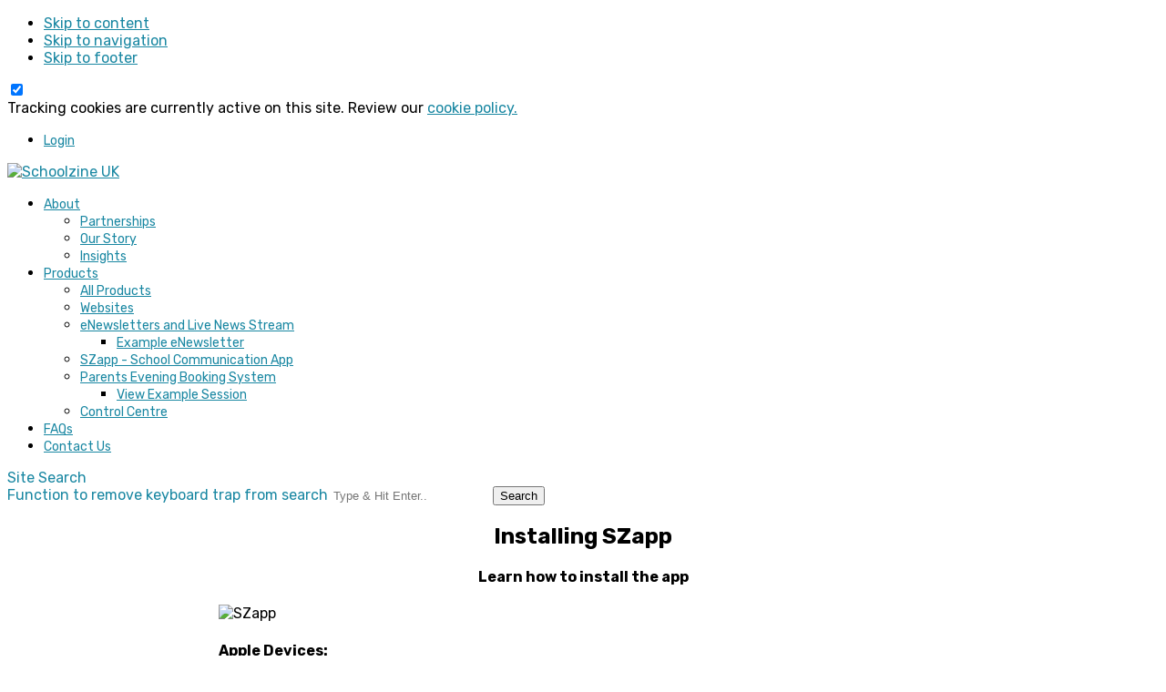

--- FILE ---
content_type: text/html; charset=UTF-8
request_url: https://www.schoolzine.co.uk/szapp-installation
body_size: 13655
content:


					
				
								

	

        

	<!DOCTYPE html>
<html dir="ltr" lang="en-US">
<head>
	<meta http-equiv="content-type" content="text/html; charset=utf-8" />
	<meta name="author" content="Schoolzine" />

	<meta property="og:title" content="SZapp Installation - Schoolzine UK" />
	<meta property="og:site_name" content="Schoolzine UK Website" />
	<meta property="og:type" content="Website" />
	<meta property="og:url" content="https://www.schoolzine.co.uk/szapp-installation" />
	<meta property="og:image" content="https://uk.sz-cdn.net/www/setting/62/211111044912509/150x150/sz_full_colour_transparent_sql.png" />
	<meta property="og:description" content="Schoolzine UK, , , , support@schoolzine.co.uk" />

	<meta name="twitter:card" content="summary">
	<meta name="twitter:url" content="https://www.schoolzine.co.uk/szapp-installation">
	<meta name="twitter:title" content="SZapp Installation - Schoolzine UK">
	<meta name="twitter:description" content="Welcome to the Schoolzine UK website.">
	<meta name="twitter:site" content="@Schoolzine">
	<meta name="twitter:creator" content="@Schoolzine">

	<meta name="title" content="SZapp Installation - Schoolzine UK" />
	<meta name="description" content="Schoolzine UK, , , , support@schoolzine.co.uk" />

	<link rel="icon" href="/theme/website/szschool/img/favIcon-au.ico" type="image/x-icon">
	<link rel="shortcut icon" href="/theme/website/szschool/img/favIcon-au.ico" type="image/x-icon">
	<link rel="apple-touch-icon" href="/theme/website/szschool/img/favIcon-au.ico">

	<!-- Google Translate Meta -->
	<meta name="google-translate-customization" content="508f52968bc047b1-3a821ffe0489eed1-g2fecc15c0dac07ea-26" />

	<!-- Stylesheets
	============================================= -->
	<link rel="stylesheet" href="https://www.schoolzine.co.uk/theme/_blueprint/css/font-awesome.min.css?v=1.0" />
	<link href="https://fonts.googleapis.com/css?family=Lato:300,400,400i,700|Raleway:300,400,500,600,700|Crete+Round:400i" rel="stylesheet" />
	<link rel="stylesheet" href="https://www.schoolzine.co.uk/theme/_blueprint/css/jquery-ui.css"  />
	<link rel="stylesheet" href="https://www.schoolzine.co.uk/theme/_blueprint/css/canvas/bootstrap.css" />

	<link rel="stylesheet" href="https://www.schoolzine.co.uk/theme/_blueprint/style.css" />
	<link rel="stylesheet" href="https://www.schoolzine.co.uk/theme/_blueprint/css/canvas/swiper.css" />
	<link rel="stylesheet" href="https://www.schoolzine.co.uk/theme/_blueprint/css/canvas/dark.css" />
	<link rel="stylesheet" href="https://www.schoolzine.co.uk/theme/_blueprint/css/canvas/font-icons.css" />
	<link rel="stylesheet" href="https://www.schoolzine.co.uk/theme/_blueprint/css/canvas/animate.css"  />
	<link rel="stylesheet" href="https://www.schoolzine.co.uk/theme/_blueprint/css/canvas/magnific-popup.css"  />
	<link rel="stylesheet" href="https://www.schoolzine.co.uk/theme/_blueprint/css/canvas/components/bs-switches.css" type="text/css" />
	<link rel="stylesheet" href="https://www.schoolzine.co.uk/theme/_blueprint/szwebstyle.css?v=1.0"  />
	
	<link rel="stylesheet" href="https://www.schoolzine.co.uk/theme/_blueprint/css/content.css" />

	<link rel="stylesheet" href="/school-colours.css?skin_id=7?v=1.0" />
	
		
	<link rel="stylesheet" href="https://www.schoolzine.co.uk/theme/_blueprint/css/canvas/responsive.css" />
	<link rel="stylesheet" href="///schoolzine/global.css" />



	<link rel="stylesheet" href="/website-custom.css?skin=7" />
	<meta name="viewport" content="width=device-width, initial-scale=1" />

		
	<!-- Javascript
	============================================= -->
	<script src="https://www.schoolzine.co.uk/theme/_blueprint/js/canvas/jquery.js"></script>
	<script src="https://www.schoolzine.co.uk/theme/_blueprint/js/canvas/jquery-ui.min.js"></script>
	<script src="https://www.schoolzine.co.uk/theme/_blueprint/js/canvas/cookieOptOut.js"></script>

		
	<!-- PDF Flyer
	============================================= -->
	<script src="https://www.schoolzine.co.uk/theme/_blueprint/js/pdf/build/compatibility.js"></script>
    <script src="https://www.schoolzine.co.uk/theme/_blueprint/js/pdf/build/pdf.js"></script>

	<!-- LightBox
	============================================= -->
	<link rel="stylesheet" href="https://www.schoolzine.co.uk/app/css/lightbox.css">
	<script src="https://www.schoolzine.co.uk/app/js/lightbox.js"></script>

	<!-- Gallery links
	============================================= -->
	<script src="https://www.schoolzine.co.uk/theme/_blueprint/js/unitegallery.min.js"></script>

	<script src="https://www.schoolzine.co.uk/theme/_blueprint/js/themes/default/ug-theme-default.js"></script>
	<link href="https://www.schoolzine.co.uk/theme/_blueprint/js/themes/default/ug-theme-default.css" rel="stylesheet" >
	<script src="https://www.schoolzine.co.uk/theme/_blueprint/js/themes/tiles/ug-theme-tiles.js"></script>
	<script src="https://www.schoolzine.co.uk/theme/_blueprint/js/themes/compact/ug-theme-compact.js"></script>
	<script src="https://www.schoolzine.co.uk/theme/_blueprint/js/themes/tilesgrid/ug-theme-tilesgrid.js"></script>
	<script src="https://www.schoolzine.co.uk/theme/_blueprint/js/themes/grid/ug-theme-grid.js"></script>
	<!-- End Gallery -->

	<!-- Signatures
	============================================= -->
	<script src="https://www.schoolzine.co.uk/app/js/jSignature/libs/jSignature.min.js"></script>
    <script src="https://www.schoolzine.co.uk/app/js/jSignature/src/jSignature.js"></script>
    <script src="https://www.schoolzine.co.uk/app/js/jSignature/src/plugins/jSignature.CompressorBase30.js"></script>
    <script src="https://www.schoolzine.co.uk/app/js/jSignature/src/plugins/jSignature.CompressorSVG.js"></script>
    <script src="https://www.schoolzine.co.uk/app/js/jSignature/src/plugins/jSignature.UndoButton.js"></script>

    <!-- Chosen Plugin
	============================================= -->
	<link rel="stylesheet" href="https://www.schoolzine.co.uk/app/js/chosen/chosen.min.css">
    <script src="https://www.schoolzine.co.uk/app/js/chosen/chosen.jquery.min.js"></script>

    <!-- Find Uploader
	============================================= -->
    <link rel="stylesheet" href="https://www.schoolzine.co.uk/app/js/fine-uploader/fine-uploader-new.min.css">
    <script src="https://www.schoolzine.co.uk/app/js/fine-uploader/jquery.fine-uploader.js"></script>

    <!-- Chosen Plugin
	============================================= -->
	<link rel="stylesheet" href="https://www.schoolzine.co.uk/app/js/chosen/chosen.min.css">
    <script src="https://www.schoolzine.co.uk/app/js/chosen/chosen.jquery.min.js"></script>

    <!-- Form JavaScript and CSS
	============================================= -->
    <link rel="stylesheet" href="https://www.schoolzine.co.uk/app/js/jquery.ui/css/-sb-custom/-1.12.1.custom.min.css">
<script src="https://www.schoolzine.co.uk/app/js/jquery.ui/js/jquery-ui-1.12.1.custom.min.js"></script>
<script src="https://www.schoolzine.co.uk/theme/_admin/_root/js/jquery.form.min.js"></script>

<link rel="stylesheet" href="https://www.schoolzine.co.uk/app/js/timepicki/css/timepicki.css">
<script src="https://www.schoolzine.co.uk/app/js/timepicki/js/timepicki.min.js"></script>
<script src="https://www.schoolzine.co.uk/app/js/timepicki/js/time_functions.min.js"></script>
<script src="https://www.schoolzine.co.uk/app/js/chosen/chosen.jquery.min.js"></script>

	<!-- Document Title
	============================================= -->
	<title>SZapp Installation - Schoolzine UK</title>






	    
                    <!-- Google Tag Manager -->
<script>(function(w,d,s,l,i){w[l]=w[l]||[];w[l].push({'gtm.start':
new Date().getTime(),event:'gtm.js'});var f=d.getElementsByTagName(s)[0],
j=d.createElement(s),dl=l!='dataLayer'?'&l='+l:'';j.async=true;j.src=
'https://www.googletagmanager.com/gtm.js?id='+i+dl;f.parentNode.insertBefore(j,f);
})(window,document,'script','dataLayer','GTM-K75MVFG');</script>
<!-- End Google Tag Manager -->


        
    
</head>

<body class="stretched szSite  is_internal ">


	<script src="https://www.schoolzine.co.uk/app/js/tinymce/js/tinymce/tinymce.min.js"></script>

<script src="https://www.schoolzine.co.uk/theme/_blueprint/js/tinymcefunctions.js"></script>
<!-- Access Navigation
============================================= -->
<div id="access">
  <ul>
    <li><a href="#content01">Skip to content</a></li>
    <li><a href="#primary-menu">Skip to navigation</a></li>
    <li><a href="#footer">Skip to footer</a></li>
  </ul>
</div>
<!-- Document Wrapper
============================================= -->
<div id="wrapper" class="clearfix">

	

    
                    <div class="item widget noPadding clearfix" id="sideItem238">
                <script type='application/ld+json'> 
{
  "@context": "http://www.schema.org",
  "@type": "ProfessionalService",
  "name": "Schoolzine",
  "telephone": "1300 795 503",
  "url": "https://www.schoolzine.co.uk/",
  "logo": "https://www.schoolzine.co.uk/theme/_blueprint/img/szlogo.png",
  "image": "https://www.schoolzine.co.uk/newsletter_lifestyle.jpg",
  "description": "Join 1000s of happy schools! Use Schoolzine's trusted school communication products to inform, update and engage your parent community.   eNewsletter builder, School Mobile App - SZapp, School Website Solutions, Parent-Teacher Bookings, eForms, Calendar and more...",
  "address": {
    "@type": "PostalAddress",
    "streetAddress": "Venture House Business Centre",
    "addressLocality": "Avenue Farm, Birmingham Road",
    "addressRegion": "Stratford upon Avon",
    "postalCode": "CV37 0HR",
    "addressCountry": "United Kindom "
  },
  "geo": {
    "@type": "GeoCoordinates",
    "latitude": "52.201070",
    "longitude": "-1.720522"
  },
  "openingHours": "Mo, Tu, We, Th, Fr 09:00-17:00",
  "contactPoint": {
    "@type": "ContactPoint",
    "email": "support@schoolzine.co.uk",
    "contactType": "email"
  }
}
 </script>

            </div>
        
        
                    <!-- Google Tag Manager (noscript) -->
<noscript><iframe src=https://www.googletagmanager.com/ns.html?id=GTM-K75MVFG
height="0" width="0" style="display:none;visibility:hidden"></iframe></noscript>
<!-- End Google Tag Manager (noscript) -->

        
    


<!-- Header
============================================= -->
<!-- Top Bar
		============================================= -->
<div id="top-bar" class="clearfix szSite">

		<div class="col_half nobottommargin">

			<div class="cookies">
			    <div class="switch fleft">
					<input id="cookiesSwitch" class="switch-toggle switch-rounded-mini switch-toggle-round" type="checkbox" checked="checked">
					<label for="cookiesSwitch"></label>
				</div>
		        Tracking cookies are currently active on this site. Review our <a href="/cookie_policy">cookie policy.</a>
		    </div>

		</div>

		<div class="col_half fright col_last nobottommargin">
			<div class="top-links">
				<ul>
										<li id="loginBtn"><a href="https://www.schoolzineplus.com/">Login</a></li>							
				</ul>
			</div>
		</div>

</div><!-- #top-bar end -->



<header id="header" class="full-header szSite" data-sticky-class="not-dark">

	<div id="header-wrap">

		<div class="container clearfix">

			<div id="primary-menu-trigger"><i class="icon-reorder"></i></div>

			<!-- Logo
			============================================= -->
			<div id="logo">

				<a href="/" class="standard-logo" data-dark-logo="https://www.schoolzine.co.uk/theme/_blueprint/img/szlogo-2021.png"><img src="https://www.schoolzine.co.uk/theme/_blueprint/img/szlogo-2021.png" alt="Schoolzine UK"></a>
				
			</div>
			<!-- #logo end -->

			<!-- Primary Navigation
			============================================= -->
			<nav id="primary-menu" >

<ul>
	                    
<li >
	<a href="javascript:;" title="About" >
		<div>About</div>
	</a>
			<ul>
												<li >
						<a href="/our-customers" title="Partnerships" >
							<div>Partnerships</div>
						</a>
																	</li>
																<li >
						<a href="/our-story" title="Our Story" >
							<div>Our Story</div>
						</a>
																	</li>
																							<li >
						<a href="/insights" title="Insights" >
							<div>Insights</div>
						</a>
																	</li>
									</ul>
	</li>
        	                    
<li >
	<a href="javascript:;" title="Products" >
		<div>Products</div>
	</a>
			<ul>
												<li >
						<a href="/products" title="All Products" >
							<div>All Products</div>
						</a>
																	</li>
																<li >
						<a href="/websites" title="Websites" >
							<div>Websites</div>
						</a>
																	</li>
																<li >
						<a href="/enewsletters" title="eNewsletters and Live News Stream" >
							<div>eNewsletters and Live News Stream</div>
						</a>
																			<ul>
																	<li ><a href="https://example.schoolzineplus.co.uk/news?nid=2" title="Example eNewsletter"  target="_blank"><div>Example eNewsletter</div></a></li>
															</ul>
											</li>
																<li >
						<a href="/sz-app" title="SZapp - School Communication App" >
							<div>SZapp - School Communication App</div>
						</a>
																	</li>
																<li >
						<a href="/session-keeper" title="Parents Evening Booking System" >
							<div>Parents Evening Booking System</div>
						</a>
																			<ul>
																	<li ><a href="https://example.schoolzineplus.co.uk/_l/Kt4g/sZ879" title="View Example Session"  target="_blank"><div>View Example Session</div></a></li>
															</ul>
											</li>
																<li >
						<a href="/control-centre" title="Control Centre" >
							<div>Control Centre</div>
						</a>
																	</li>
									</ul>
	</li>
        	                    
<li >
	<a href="/faqs" title="FAQs" >
		<div>FAQs</div>
	</a>
	</li>
        	                    
<li >
	<a href="/contact-us-schoolzine" title="Contact Us" >
		<div>Contact Us</div>
	</a>
	</li>
        	</ul>
		<!-- Top Search
	============================================= -->
	<div id="top-search">
	<a id="top-search-trigger" tabindex="0" role="search"><span>Site Search</span><i class="icon-search3"></i><i class="icon-line-cross"></i></a>
	<form action="/site-search" method="get" name="search-form" id="search-form">
		<a tabindex="0" id="searchTrap" role="presentation"><span>Function to remove keyboard trap from search</span></a>
		<label for="Search" style="position: absolute !important; left: -9999px !important;">Search</label>
		<input type="text" id="Search" name="s" class="form-control" value="" placeholder="Type &amp; Hit Enter..">
		<button type="submit">Search</button>
	</form>
</div>	<!-- #top-search end -->
		
	
</nav>

			<!-- #primary-menu end -->

		</div>

	</div>

</header><!-- #header end -->
	


<!-- Slider Start
============================================= -->
									
<!-- Content
============================================= -->
<section id="content01" name="content01" class="">

	




<div class="content-wrap">
			


    
                <div  class="clearfix container content-wrap">
                                    <div class="pdf-hide">
<div style="max-width: 800px; margin: 0 auto;">
<h1 class="hidemeHeader" style="text-align: center;">Installing SZapp</h1>
<h4 class="hidemeHeader" style="text-align: center;">Learn how to install the app</h4>
<div class="row clearfix bottommargin">
<div class="col-md-6 flexcolend"><img alt="SZapp" src="https://www.schoolzineplus.com/phones_icon" /></div>
<div class="col-md-6 flexcolend">
<h4><em class="fa fa-apple icon"></em> Apple Devices:</h4>
<ol>
<li>On your device, open the App Store.</li>
<li>Search the App Store for SZapp.</li>
<li><a href="https://apps.apple.com/au/app/szapp/id982105479" target="_blank">Download and install SZapp.</a></li>
</ol>
<h4><em class="fa fa-android icon"></em> Android Devices:</h4>
<ol>
<li>On your device, open the Play Store.</li>
<li>Search the Play Store for SZapp.</li>
<li><a href="https://play.google.com/store/apps/details?id=com.schoolzine" target="_blank">Download and install SZapp.</a></li>
</ol>
</div>
</div>
<div class="bpdiv divider divider-short divider-rounded divider-center"><i class="fa fa-mobile"></i></div>
<h3 class="center">Find your School</h3>
<div class="row clearfix center bottommargin">
<div class="col-md-6 flexcolend">
<p>Select your school's region.</p>
<img alt="" src="https://www.schoolzineplus.com/1-region" /></div>
<div class="col-md-6 flexcolend">
<p>Search for and select your school.</p>
<img alt="" src="https://www.schoolzineplus.com/2-school" /></div>
</div>
<div class="bpdiv divider divider-short divider-rounded divider-center"><i class="fa fa-mobile"></i></div>
<h3 class="center">Register a User</h3>
<div class="row clearfix center bottommargin">
<div class="col-md-6 flexcolend">
<p>To subscribe, you will need to login or register.</p>
<img alt="" src="https://www.schoolzineplus.com/3-register" /></div>
<div class="col-md-6 flexcolend">
<p>To register, enter your name, email and password.</p>
<img alt="" src="https://www.schoolzineplus.com/4-register" /></div>
</div>
<div class="bpdiv divider divider-short divider-rounded divider-center"><i class="fa fa-mobile"></i></div>
<h3 class="center">Confirming your Email Address</h3>
<div class="row clearfix center bottommargin">
<div class="col-md-6 flexcolend">
<p>Once registered you will be sent an email to confirm your email address. Open your mail program and click/tap the URL to confirm.</p>
<img alt="" src="https://www.schoolzineplus.com/_image/media/1263/szapp_login_success.jpg" /></div>
<div class="col-md-6 flexcolend">
<p>Upon completion, you will then be shown a confirmation screen.</p>
<img src="https://www.schoolzineplus.com/_image/media/1266/190919022838438/szapp_email_verified.jpg" /></div>
</div>
<div class="bpdiv divider divider-short divider-rounded divider-center"><i class="fa fa-mobile"></i></div>
<h3 class="center">Managing Notifications</h3>
<div class="row clearfix center bottommargin">
<div class="col-md-6 flexcolend">
<p>Choose which group/s you would like to receive notifications from.</p>
<img alt="" src="https://www.schoolzineplus.com/6-subscribe" /></div>
<div class="col-md-6 flexcolend">
<p>Groups with arrows indicate that there are sub-groups which you can join.</p>
<img src="https://www.schoolzineplus.com/7-subscribe" alt="app_screenshot_4" lote_id="863" /></div>
</div>
<div class="bpdiv divider divider-short divider-rounded divider-center"><i class="fa fa-mobile"></i></div>
<div class="row clearfix center bottommargin">
<div class="col-md-4 flexcolend">
<h4 class="center">Home</h4>
<p>The Home tab displays the most recent news item and links to important school information and tools.</p>
<img alt="" type="img" src="https://www.schoolzineplus.com/home" /></div>
<div class="col-md-4 flexcolend">
<h4 class="center">Feed</h4>
<p>The Feed tab shows a summary view of all news items which you have subscribed to.</p>
<img alt="" type="img" src="https://www.schoolzineplus.com/feed" /></div>
<div class="col-md-4 flexcolend">
<h4 class="center">Manage</h4>
<p>The Manage tab allows you to customise what information shows in your news feed and what push notifications you will receive.</p>
<img alt="" type="img" src="https://www.schoolzineplus.com/manage" /></div>
</div>
<div class="bpdiv divider divider-short divider-rounded divider-center"><i class="fa fa-mobile"></i></div>
<h3>For more information please view our FAQs</h3>
<div class="wysiwyg sz-web-link no-url bg-sub mceNonEditable"><a href="https://www.schoolzineplus.com/installing-szapp" target="_blank" title="Click here to download a printable Installation Guide" class="sz-web-a"><i class="fa fa-pencil  edit-web-link"></i><i class="fa fa-minus-circle  deleted-web-link"></i><span class="sz-web-icon-wrap"><span class="sz-web-icon"><i class="fa fa-download"></i></span></span><span class="sz-web-inline"><span class="sz-web-title">Click here to download a printable Installation Guide</span></span></a></div>
<div class="wysiwyg sz-web-link no-url bg-sub mceNonEditable"><a href="https://www.schoolzine.com/szapp-faq" target="_blank" title="Click here to view SZapp FAQs" class="sz-web-a"><i class="fa fa-pencil  edit-web-link"></i><i class="fa fa-minus-circle  deleted-web-link"></i><span class="sz-web-icon-wrap"><span class="sz-web-icon"><i class="fa fa-external-link"></i></span></span><span class="sz-web-inline"><span class="sz-web-title">Click here to view SZapp FAQs</span></span></a></div>
</div>
</div>
                
                
    </div>




    
    
                <div  class="row clearfix">
                            <div class="col-lg-8 col-md-12 bgPicture bgLeft" style="background-image: url('/szapp_background_download.jpg');">
<div>&nbsp;</div>
</div>
<div class="rightpadding toppadding bottompadding col-lg-4 col-md-12">
<div class="col-padding ">
<h2>Download SZapp</h2>
<p>Get SZapp on your mobile device.</p>
<a href="https://play.google.com/store/apps/details?id=com.schoolzine" target="_blank" class="button button-large button-circle button-black" style="border-radius: 40px;"> <i><img src="/google_play_icon.png" style="width: 15%;" /></i> Download for Android </a> <br /><a href="https://apps.apple.com/gb/app/szapp/id982105479" target="_blank" class="button button-large button-circle button-black" style="border-radius: 40px;"> <i><img src="/apply_store_icon.png" style="width: 15%;" /></i> Download for Apple &nbsp;&nbsp;</a></div>
</div>
            
                        
    </div>




</div>



</section>



<!-- Footer
============================================= -->
    

<footer id="footer6" class="dark">
	<div id="copyrights">
		<div class="container clearfix">
			<div class="row">
				<div class="col-md-2">
					<h4>Connect</h4>
					    <a href="https://www.facebook.com/Schoolzine" class="social-icon si-small si-borderless nobottommargin si-facebook">
        <span>Visit our Facebook</span>
        <i class="icon-facebook"></i>
		<i class="icon-facebook"></i>
    </a>

    <a href="https://twitter.com/schoolzineuk" class="social-icon si-small si-borderless nobottommargin si-twitter">
        <span>Visit our Twitter</span>
        <i class="icon-twitter"></i>
		<i class="icon-twitter"></i>
    </a>



    <a href="https://www.youtube.com/user/TheZineTeam" class="social-icon si-small si-borderless nobottommargin si-youtube">
        <span>Visit our YouTube</span>
        <i class="icon-youtube"></i>
		<i class="icon-youtube"></i>
    </a>

    <a href="https://www.linkedin.com/company/schoolzine-uk-ltd/" class="social-icon si-small si-borderless nobottommargin si-linkedin">
        <span>Visit our YouTube</span>
        <i class="icon-linkedin"></i>
        <i class="icon-linkedin"></i>
    </a>
				</div>
				<div class="col-md-5">
					<h4>Contact</h4>
					<i class="fa fa-mobile"></i> <a href="/cdn-cgi/l/email-protection" class="__cf_email__" data-cfemail="f4878184849b8680b487979c9b9b988e9d9a91da979bda819f">[email&#160;protected]</a><br>										<i class="fa fa-home"></i>    

				</div>
				<div class="col-md-5 right">
					<a href="https://www.schoolzine.co.uk" target="_blank" class="footer-logo">
    <span>Powered by Schoolzine</span>
    <svg version="1.1" id="Layer_1" xmlns="http://www.w3.org/2000/svg" xmlns:xlink="http://www.w3.org/1999/xlink" x="0px" y="0px" viewBox="0 0 1200 616.4" style="width:100%; max-width: 150px; enable-background:new 0 0 1200 616.4; color:#fff;" xml:space="preserve" role="img" aria-label="image"><style type="text/css">
            .st0 {
                fill: #fff;
            }
        </style>

        <title id="title">Schoolzine</title>
        <desc id="desc">This site is powered by Schoolzine</desc>
        <g>
            <path class="st0" d="M581.8,448.8c19.4-9.6,38.7-19.2,58.1-28.6l-0.3,0.2c5.1-4.1,8.9-9.7,10.5-16c0.4-1.5,0.7-3.1,0.9-4.7l0-0.5
        l0-0.6l0-1.3l0-2.6l0.3-10.3l1.2-41.2l2.5-82.3l1.3-41.2l0.1-2.6l0-0.6c0-0.4,0,0.3,0.1-0.9l0-0.3l0.2-1.3c0.1-0.5,0.1-0.8,0.2-1.3
        l0.4-1.6c0.2-1.1,0.5-2,0.8-3c1.2-3.8,3.1-7.4,5.4-10.6c4.7-6.5,11.5-11.4,19.2-13.8c4.1-1.2,7.1-1.7,10.6-2.4l10.1-2.1l20.2-4.3
        l40.3-8.5l80.7-16.7c26.9-5.5,53.8-11.2,80.7-16.6l40.4-8.2l20.2-4.1l2.5-0.5l0.6-0.1l0.3-0.1l0.6-0.1l1.3-0.2
        c0.9-0.1,2.2-0.3,3.3-0.3c1.1,0,2.1-0.1,3.2,0c4.2,0.1,8.5,0.9,12.4,2.2c8,2.8,15,8.2,19.7,15.2c4.8,6.9,7.2,15.6,6.9,24
        c-0.1,2.3-0.3,3.8-0.4,5.5l-0.5,5.1l-1,10.2l-1.9,20.5l-7.8,82c-2.6,27.3-5.2,54.7-7.9,82l-8.1,82l-1,10.2l-0.5,5.1l-0.3,2.7
        l-0.2,1.3l-0.3,1.6c-1.5,8.2-5.7,15.7-11.7,21.2c-6,5.6-13.7,9.2-21.8,10.1c-2,0.2-4.1,0.3-6.1,0.2c-1,0-2-0.1-3-0.3l-2.6-0.3
        l-10.2-1.3l-81.7-10.5l-81.7-10.8l-81.6-11.1c-27.2-3.7-54.4-7.6-81.6-11.6c27.4,2.4,54.7,4.9,82,7.6l82,8l81.9,8.4l81.9,8.6
        l10.2,1.1l2.6,0.3c0.7,0.1,1.4,0.1,2.1,0.1c1.4,0,2.8,0,4.2-0.2c5.6-0.7,10.8-3.4,14.8-7.2c4-3.8,6.7-9.1,7.6-14.4l0.1-0.9l0.1-1.3
        l0.2-2.4l0.4-5.1l0.9-10.3l7.1-82.1c2.3-27.4,4.8-54.7,7.3-82l7.4-82l3.7-40.6c0.2-5.3-1.2-10.6-4.2-14.9c-3-4.4-7.4-7.8-12.3-9.6
        c-2.5-0.9-5.1-1.4-7.7-1.4c-0.7,0-1.3,0-2,0c-0.7,0.1-1,0.1-1.9,0.2l-1.3,0.2c0,0-0.5,0.1,0,0l-0.3,0.1l-0.6,0.1l-2.5,0.5l-20.2,4
        l-40.4,8c-26.9,5.4-53.9,10.5-80.8,15.8l-80.9,15.7l-40.5,7.7l-20.2,3.9l-10.1,1.9c-3.3,0.6-7,1.3-9.5,2c-5.5,1.6-10.4,5-13.8,9.6
        c-1.7,2.3-3.1,4.8-4,7.6c-0.2,0.7-0.5,1.4-0.6,2l-0.2,0.9c-0.1,0.3-0.1,0.8-0.2,1.2l-0.2,1.3l0,0.3c0.1-1,0-0.1,0-0.2l0,0.6
        l-0.2,2.6l-2.5,41.1l-5.1,82.2l-2.7,41.1l-0.7,10.3l-0.2,2.6l-0.1,1.3l0,0.6c0,0.4,0,0.3-0.1,0.5l0,0.3c-0.3,1.8-0.7,3.6-1.2,5.3
        c-2.2,7-6.7,13.1-12.5,17.4l-0.3,0.2C621.5,431.7,601.6,440.2,581.8,448.8"></path> <path class="st0" d="M111.4,367.9l12.9-17.7c8.8,9.5,23,18.1,41.1,18.1c18.7,0,25.9-9.1,25.9-17.9c0-27.3-75.6-10.3-75.6-58
        c0-21.6,18.7-38.2,47.3-38.2c20.1,0,36.6,6.6,48.5,18.3l-12.9,16.9c-10.3-10.3-24.1-15-37.8-15c-13.2,0-21.8,6.6-21.8,16.2
        c0,24.3,75.6,9.4,75.6,57.7c0,21.6-15.4,40.3-50.3,40.3C140.4,388.6,123.1,380,111.4,367.9"></path><path class="st0" d="M222.2,339.1c0-28.4,20.1-49.3,48.5-49.3c18.5,0,29.4,7.8,36,16.8l-13.4,12.3c-5.3-7.4-12.5-10.9-21.6-10.9
        c-17,0-28.4,12.9-28.4,31.2c0,18.3,11.5,31.4,28.4,31.4c9.1,0,16.4-3.9,21.6-11.3l13.4,12.7c-6.6,8.8-17.5,16.7-36,16.7
        C242.3,388.6,222.2,367.5,222.2,339.1"></path><path class="st0" d="M375,386.2V327c0-14.8-7.4-19.1-18.9-19.1c-10.5,0-19.5,6.2-24.1,12.5v65.8h-20.5V256.3h20.5v48.5
        c6.2-7.4,18.3-15,33.1-15c20.3,0,30.4,10.5,30.4,29.8v66.6H375z"></path><path class="st0" d="M402.6,339.1c0-27.1,18.3-49.3,48.3-49.3c30,0,48.3,22.2,48.3,49.3c0,26.9-18.3,49.5-48.3,49.5
        C420.9,388.6,402.6,366,402.6,339.1 M478,339.1c0-16.6-9.5-31.2-27.1-31.2c-17.3,0-27.1,14.6-27.1,31.2c0,16.8,9.7,31.4,27.1,31.4
        C468.5,370.5,478,355.9,478,339.1"></path><path class="st0" d="M506.4,339.1c0-27.1,18.3-49.3,48.3-49.3c30,0,48.3,22.2,48.3,49.3c0,26.9-18.3,49.5-48.3,49.5
        C524.7,388.6,506.4,366,506.4,339.1 M581.8,339.1c0-16.6-9.6-31.2-27.1-31.2c-17.3,0-27.1,14.6-27.1,31.2
        c0,16.8,9.7,31.4,27.1,31.4C572.3,370.5,581.8,355.9,581.8,339.1"></path><rect x="610.2" y="256.3" class="st0" width="20.4" height="129.9"></rect><polygon class="st0" points="676.1,386.2 676.1,370.7 722.4,309.9 676.1,309.9 676.1,292.2 749.9,292.2 749.9,307 702.8,368.3
        750.7,368.3 750.7,386.2     "></polygon><path class="st0" d="M756.9,268c0-7,5.7-12.7,12.7-12.7c7,0,12.7,5.7,12.7,12.7c0,7-5.7,12.7-12.7,12.7
        C762.6,280.7,756.9,275,756.9,268 M759.2,292.2h20.5v94.1h-20.5V292.2z"></path><path class="st0" d="M856.2,386.2v-58.8c0-14.8-7.6-19.5-19.1-19.5c-10.3,0-19.3,6.2-24.1,12.5v65.8h-20.4v-94.1H813v12.7
        c6.2-7.4,18.5-15,33.3-15c20.3,0,30.4,10.9,30.4,30.2v66.2H856.2z"></path><path class="st0" d="M883.9,339.1c0-27.3,19.9-49.3,47.7-49.3c28.2,0,46.2,21.4,46.2,51v5.1h-72.4c1.6,14,12.1,25.9,29.8,25.9
        c9.3,0,20.1-3.7,26.9-10.5l9.4,13.4c-9.6,9-23.4,13.8-38.2,13.8C904.7,388.6,883.9,368.9,883.9,339.1 M931.4,306.6
        c-17.3,0-25.5,13.4-26.3,24.7h53C957.5,320.2,949.9,306.6,931.4,306.6"></path></g></svg>
</a>					<br>

											<a href="/cookie_policy" title="Cookie Policy" >Cookie Policy</a> |											<a href="/privacy" title="Privacy Policy" >Privacy Policy</a> |											<a href="/terms" title="Terms and Conditions" >Terms and Conditions</a> 					

											<p class="sml">Copyrights &copy; 2026 All Rights Reserved by Schoolzine UK</p>
									</div>
			</div>
		</div>
	</div>
</footer><!-- #footer end -->
    
                    <div class="item widget linkedInContainer clearfix" id="sideItem332">
                <script data-cfasync="false" src="/cdn-cgi/scripts/5c5dd728/cloudflare-static/email-decode.min.js"></script><script src="https://platform.linkedin.com/in.js" type="text/javascript"> lang: en_US</script>
<script type="IN/FollowCompany" data-id="3063668" data-counter="bottom"></script>
            </div>
        
    

</div>


	<!-- External JavaScripts
	============================================= -->

	<script src="https://www.schoolzine.co.uk/theme/_blueprint/js/canvas/plugins.js"></script>
	<!-- Bootstrap Switch Plugin -->
	<script src="https://www.schoolzine.co.uk/theme/_blueprint/js/canvas/components/bs-switches.js"></script>

	<!-- Footer Scripts
	============================================= -->
	<script>
 var publicationSearchUrl = "";
	function executeSearch(){
        $("#publication_loading").fadeIn();
        $("#search_text").hide();
        $("#search_icon").fadeIn();
        if (typeof mod_now !== 'undefined') {
            mod_now = "";
        }
        if ( typeof searchPage == 'undefined' ) {
            searchPage = 1;
        }
		var phrase = $("#search_phrase").val() || $('.archive-page .search_phrase').val();
		var tag = $("#publication_tag").val();
        var pdid = $("#pdid_val").val();

                    var contentType = "";
            var isReminder = 0;
            var sortField = "";
            var sortDir = "";
                            sortField = 'sort_order';
            sortDir = 'asc';
                if ( typeof sortField == 'undefined' || sortField == "" ) {
            sortField = "newsletter_publish_date";
        }
        if ( typeof sortDir == 'undefined' || sortDir == "" ) {
            sortDir = "desc";
        }
		var regions = $('#regions').val();
		if (regions == null) {
			regions = '';
		}
        var tags = $('.tags_checked:checked').map(function () {
            console.log("tags map "+this.value);

            return this.value;
        }).get();
        //console.log("tags: "+tags);
        //console.log("pdid: "+pdid);
        //console.log("tags: "+item.id);

			//var url= 'https://www.schoolzine.co.uk/newsletter/search/1.shtml?nid=&obj_id=&tag='+tags+"&type="+contentType+"&sort_field="+sortField+"&sort_dir="+sortDir+'&onlyDirect=&is_reminder='+isReminder+'&regions='+regions+"&page="+searchPage + (phrase ? '&phrase='+encodeURIComponent(phrase) : '');
            var url= 'https://www.schoolzine.co.uk/newsletter/search/.shtml?nid=&obj_id=&tag='+tags+"&type="+contentType+"&sort_field="+sortField+"&sort_dir="+sortDir+'&onlyDirect=&is_reminder='+isReminder+'&regions='+regions+"&page="+searchPage + (phrase ? '&phrase='+encodeURIComponent(phrase) : '');
            publicationSearchUrl = url;
            $.ajax({
				url: url,
				method: 'GET',
				success: function(html) {
                    $("#publication_loading").fadeOut();
					//$('#content_container .contentLoad').html(html);
                    $('#content_container').html(html);

					if($(".content-top-anchor").length) {
                        $("html, body").animate({ scrollTop: $(".content-top-anchor").offset().top - 125 }, 0);
                    }

                    $("#search_text").fadeIn();
                    $("#search_icon").hide();
                                        if (typeof renderGallery != 'undefined') {
                        renderGallery();
                    }
                    jQuery('.sz-gallery').each(function() {
                        if (jQuery('[id="'+this.id+'"]').length > 1) {
                            jQuery(this).attr('id', jQuery(this).attr('id') + '-' + Math.floor((Math.random() * 1000) + 1));
                        }
                    });
                    jQuery('.sz-gallery').each(function() {
                        var array = jQuery(this).attr('data-parameters').split(',');
                        var parameters = {};

                        jQuery.each(array, function(key, value) {
                            var split = value.split(':');

                            if (!isNaN(Number(split[1]))) {
                                split[1] = Number(split[1]);
                            } else if (split[1] === "true" || split[1] === "false") {
                                split[1] = (split[1] === "true");
                            } else {
                                split[1] = String(split[1]);
                            }
                            parameters[split[0]] = split[1];
                        });

                        jQuery(this).unitegallery(parameters);
                        jQuery(this).show();
                    });
                    $('.read-more-item').each(function(){
                        var firstPara = $(this).find('p:first').html();
                        $(this).parent().prepend('<p class="articleSummary">' + firstPara.substring(0,500) + '...</p>');
                    });
                }
			})


	}

	$(function(){

        $('.tags_checked').off('change').on("change", function () {
           executeSearch();
           console.log('Tags Checked');
        });


		$("#search_phrase").keypress(function (e) {
			if(e.which == 13) { // the enter key code
				executeSearch();
                console.log('Search Phase');
			}
		});

        $("#search_clear").click(function(){
            $("#search_phrase").val("");
            executeSearch();
            console.log('Search Clear');
        });

        $('.clearTags').on('click', function(){
            $('.tagwrp input:radio').prop("checked", false);
            executeSearch();
            console.log('Uncheck');
        });
        $('.clearSideTags').on('click', function(){
            $('aside.sidebar input:radio').prop("checked", false);
            $('#clearButton').addClass('grey');
            executeSearch();
        });
         $('aside.sidebar label.radio-style-1-label').on('click', function(){
            $('#clearButton').removeClass('grey');
         });

         $(document).on('click', '.event-tag, .article-tag', function () {
             $('input.tags_checked[id="radio-' + $(this).attr('id') + '"]').prop('checked', true);
             executeSearch();
         });
	});

</script>	<script src="https://www.schoolzine.co.uk/theme/_blueprint/js/canvas/functions.js"></script>

	<script src="/website/custom.js?skin_id="></script>

	<script>
    var actualCaretPositionBookmark;
</script>
<script src="https://www.schoolzine.co.uk/app/js/tinymce/js/tinymce/tinymce.min.js"></script>
<script>
	function setWysiwygValue(id, value) {
		tinymce.get(id).setContent(value);
	}
    function getWysiwygValue(id) {
        return tinyMCE.get(id).getContent();
    }
	function getWysiwygValuePlainText(id) {
		return tinyMCE.get(id).getContent({ format: 'text' });
	}
	function insertIntoWysiwyg(value, id) {
        if(actualCaretPositionBookmark != undefined) tinyMCE.activeEditor.selection.moveToBookmark(actualCaretPositionBookmark);
//        console.log(tinyMCE.activeEditor);
//        //tinyMCE.setActive(id);
//        tinyMCE.activeEditor.id = id;
//        console.log(tinyMCE.activeEditor.id);
//        tinyMCE.execCommand('mceFocus',false,'#'+id);
        tinyMCE.activeEditor.execCommand('mceInsertContent', false, ' ' + value + ' ');
	}
	function setUpTextEditor(id, isFullPage, toolbar1Custom, cssIncludes, isNewsletter, profile, relativeUrls) {

		var plugins = [
			"linkfrontend spellchecker link image external responsivefilemanager jbimages custom email phone sb_url"
		];

		var menubar = false;
		var height = "400px";
		if($('#'+id).data('tinymce-height') != undefined) {
			height = $('#'+id).data('tinymce-height');
		}
		toolbarOptions = "   link | styleselect |  bold italic underline bullist numlist | spellchecker | removeformat  ";
		if($('#'+id).siblings('div.mce-tinymce').length == 0) {

			var settings = {
                branding: false,
				selector: '#' + id,
				width: "auto",
				height: height,
				statusbar: true,
				resize: "both",
				theme: "modern",
				valid_elements: "*[*]",
				extended_valid_elements: "*[*]",
                valid_children : "multiline[a],singleline[a]",
				plugins: plugins,
				menubar: menubar,
				cleanup: false,
				verify_html: false,
                toolbar: toolbarOptions,
				image_advtab: true,
				contextmenu: "link image inserttable | cell row column deletetable",
				external_filemanager_path: "/https://www.schoolzine.co.uk/theme/_admin/bluetree/js/tinymce/js/filemanager/",
				filemanager_title: "File Manager",
				external_plugins: {"filemanager": "https://www.schoolzine.co.uk/theme/_admin/bluetree/js/tinymce/js/filemanager/plugin.js"},
				image_list: [],
                paste_preprocess: function (plugin, args) {

					args.content += '';
				},
				setup: function (editor) {
                    editor.on("keyup", function (editor, e) {
                        actualCaretPositionBookmark = tinyMCE.activeEditor.selection.getBookmark(2, true);
                    });
                    editor.on("click", function (editor, e) {
                        actualCaretPositionBookmark = tinyMCE.activeEditor.selection.getBookmark(2, true);
                    });
					editor.on('getContent', function (e) {

                        if (e.content.indexOf("<a") >= 0) {
                            var data = e.content;
                            var hrefArr = [];
                            $(data).find("a").each(function () {
                                var attr = $(this).attr('lote_id');
                                if (typeof attr !== typeof undefined && attr !== false && $.isNumeric(attr)) {
                                    var text = $(this).text();
                                    e.content = e.content.replace(text+"</a>", text+'</lotelink>');
                                }
                            });
                            e.content = e.content.replace(/\<a type="page"/g, '<lotelink type="page"');
                            e.content = e.content.replace(/\<a type="file"/g, '<lotelink type="file"');
                            var data = e.content;
                            $(data).find("a").each(function () {
                                var attr = $(this).attr('lote_id');
                                if (typeof attr !== typeof undefined && attr !== false && $.isNumeric(attr)) {
                                    var text = $(this).attr('href');
                                    e.content = e.content.replace('<a href="'+text+'"', '<lotelink href="'+text+'"');
                                }
                            });
                            var data = e.content;
                            $(data).find("a").each(function () {
                                var attr = $(this).attr('lote_id');
                                if (typeof attr !== typeof undefined && attr !== false && $.isNumeric(attr)) {
                                    e.content = e.content.replace('<a lote_id="'+attr+'"', '<lotelink lote_id="'+attr+'"');
                                }
                            });
                        }
					});
                    editor.on('paste', function (e) {
                        var paste;
                        if (e.clipboardData.types.indexOf('text/plain') >= 0) {
                            paste = e.clipboardData.getData('text/plain');
                        }

                        if (e.clipboardData.types.indexOf('text/html') >= 0) {
                            var tempPaste = e.clipboardData.getData('text/html');
                            if (tempPaste.includes('<!--StartFragment-->')) { // check if the content is a special type such as actual html, image or file
                                var regex = new RegExp("([^]*<!--StartFragment-->)|(<!--EndFragment-->[^]*)", "g"); // tinymce copy includes full html and body tags, and the actual content is actually between the comments
                                paste = tempPaste.replace(regex, '');
                            }
                        }

                        if (paste !== undefined) {
                            paste = paste.replace(/<script[^]*<\/script>/g, ''); // replaces everything in-between and including (<scrip -- <\script>)
                            e.preventDefault();
                            insertIntoWysiwyg(paste);
                        }
                    });
					editor.on('paste_preprocess', function (e) {
						console.log('paste_preprocess', e.content);
					});
					editor.on('beforeSetContent', function (e) {
                        e.content = e.content.replace(/<p>(<a[^<]*(<img[^<]*)<\/a>)<\/p>/gi, function (a) {
                            return a.replace('<p>', '').replace('</p>', '');
                        });
						if (e.content.indexOf("<lotelink") >= 0) {

                            var data = e.content;
                            $(data).find("lotelink").each(function () {
                                var attr = $(this).attr('lote_id');
                                if (typeof attr !== typeof undefined && attr !== false && $.isNumeric(attr)) {
                                    var text = $(this).attr('href');
                                    e.content = e.content.replace('<lotelink href="'+text+'"', '<a href="'+text+'"');
                                }

                            });

                            var data = e.content;
                            $(data).find("lotelink").each(function () {
                                var attr = $(this).attr('lote_id');
                                if (typeof attr !== typeof undefined && attr !== false && $.isNumeric(attr)) {
                                    e.content = e.content.replace('<lotelink lote_id="'+attr+'"', '<a lote_id="'+attr+'"');
                                }

                            });

							e.content = e.content.replace(/\<lotelink type="img"/g, '<img');
							e.content = e.content.replace(/\<lotelink type="page"/g, '<a type="page"');
							e.content = e.content.replace(/\<lotelink type="file"/g, '<a type="file"');
                            e.content = e.content.replace(/\<\/lotelink>/g, '</a>');

						}

					});
				},
                spellchecker_language: "en_GB",
                spellchecker_rpc_url: 'spellchecker.php',
                link_formats: ["Link To URL", "Link To Email", "Link To Phone"],
                is_campaign: (profile !== undefined && profile === "campaign"),
                sz_profile: profile
			};

            if(typeof(toolbar) != 'undefined') {
                settings.toolbar1 = toolbar1Custom;
            }

            //Add CSS includes if provided
            if(cssIncludes) {
                settings.content_css = cssIncludes;
            }

            //If newsletter editor...
            if(isNewsletter) {
                settings.width = "800px";
                settings.resize = true;
            }

            if(typeof relativeUrls == 'undefined' || relativeUrls == false) {
                settings.relative_urls = false;
                settings.convert_urls = false;
            }

			tinymce.init(settings);
		}
	}

    function setUpTextEditorFrontEnd(id, isFullPage, toolbar1Custom, cssIncludes, isNewsletter, profile, relativeUrls) {

        var plugins = [
            "sb_links paste spellchecker textcolor sb_images sb_filemanager sb_table lists"
        ];

        var menubar = false;
        var height = "400px";
        if($('#'+id).data('tinymce-height') != undefined) {
            height = $('#'+id).data('tinymce-height');
        }
        toolbarOptions = "sb_links | sb_images | table |styleselect |  fontsizeselect forecolor | bold italic | alignleft aligncenter alignright alignjustify | bullist numlist | removeformat  ";
        if($('#'+id).siblings('div.mce-tinymce').length == 0) {

            var settings = {
                branding: false,
                selector: '#' + id,
                width: "auto",
                height: height,
                statusbar: true,
                paste_auto_cleanup_on_paste : true,
                paste_remove_styles: true,
                paste_remove_styles_if_webkit: true,
                paste_strip_class_attributes: true,
                resize: "both",
                theme: "modern",
                valid_elements: "*[*]",
                extended_valid_elements: "*[*]",
                valid_children : "multiline[a],singleline[a]",
                plugins: plugins,
                menubar: menubar,
                cleanup: false,
                verify_html: false,
                toolbar: toolbarOptions,
                image_advtab: true,
                contextmenu: "link image inserttable | cell row column deletetable",
                fontsize_formats: "8px 9px 10px 11px 12px 14px 16px 18px 20px 24px 36px",
                image_list: [],
                paste_preprocess: function (plugin, args) {
                    args.content += '';
                },
                setup: function (editor) {
                    editor.on("keyup", function (editor, e) {
                        actualCaretPositionBookmark = tinyMCE.activeEditor.selection.getBookmark(2, true);
                    });
                    editor.on("click", function (editor, e) {
                        actualCaretPositionBookmark = tinyMCE.activeEditor.selection.getBookmark(2, true);
                    });
                    editor.on('getContent', function (e) {
                       
                        if (e.content.indexOf("<a") >= 0) {
                            var data = e.content;
                            var hrefArr = [];
                            $(data).find("a").each(function () {
                                var attr = $(this).attr('lote_id');
                                if (typeof attr !== typeof undefined && attr !== false && $.isNumeric(attr)) {
                                    var text = $(this).text();
                                    e.content = e.content.replace(text+"</a>", text+'</lotelink>');
                                }
                            });
                            e.content = e.content.replace(/\<a type="page"/g, '<lotelink type="page"');
                            e.content = e.content.replace(/\<a type="file"/g, '<lotelink type="file"');
                            var data = e.content;
                            $(data).find("a").each(function () {
                                var attr = $(this).attr('lote_id');
                                if (typeof attr !== typeof undefined && attr !== false && $.isNumeric(attr)) {
                                    var text = $(this).attr('href');
                                    e.content = e.content.replace('<a href="'+text+'"', '<lotelink href="'+text+'"');
                                }
                            });
                            var data = e.content;
                            $(data).find("a").each(function () {
                                var attr = $(this).attr('lote_id');
                                if (typeof attr !== typeof undefined && attr !== false && $.isNumeric(attr)) {
                                    e.content = e.content.replace('<a lote_id="'+attr+'"', '<lotelink lote_id="'+attr+'"');
                                }
                            });
                        }
                    });
                    editor.on('paste', function (e) {
                        var paste;
                        if (e.clipboardData.types.indexOf('text/plain') >= 0) {
                            paste = e.clipboardData.getData('text/plain');
                        }

                        if (e.clipboardData.types.indexOf('text/html') >= 0) {
                            var tempPaste = e.clipboardData.getData('text/html');
                            if (tempPaste.includes('<!--StartFragment-->')) { // check if the content is a special type such as actual html, image or file
                                var regex = new RegExp("([^]*<!--StartFragment-->)|(<!--EndFragment-->[^]*)", "g"); // tinymce copy includes full html and body tags, and the actual content is actually between the comments
                                paste = tempPaste.replace(regex, '');
                            }
                        }

                        if (paste !== undefined) {
                            paste = paste.replace(/<script[^]*<\/script>/g, ''); // replaces everything in-between and including (<scrip -- <\script>)
                            e.preventDefault();
                            insertIntoWysiwyg(paste);
                        }
                    });
                    editor.on('paste_preprocess', function (e) {
                        console.log('paste_preprocess', e.content);
                    });
                    editor.on('beforeSetContent', function (e) {

                        if (e.content.indexOf("<lotelink") >= 0) {

                            var data = e.content;
                            $(data).find("lotelink").each(function () {
                                var attr = $(this).attr('lote_id');
                                if (typeof attr !== typeof undefined && attr !== false && $.isNumeric(attr)) {
                                    var text = $(this).attr('href');
                                    e.content = e.content.replace('<lotelink href="'+text+'"', '<a href="'+text+'"');
                                }

                            });

                            var data = e.content;
                            $(data).find("lotelink").each(function () {
                                var attr = $(this).attr('lote_id');
                                if (typeof attr !== typeof undefined && attr !== false && $.isNumeric(attr)) {
                                    e.content = e.content.replace('<lotelink lote_id="'+attr+'"', '<a lote_id="'+attr+'"');
                                }

                            });

                            e.content = e.content.replace(/\<lotelink type="img"/g, '<img');
                            e.content = e.content.replace(/\<lotelink type="page"/g, '<a type="page"');
                            e.content = e.content.replace(/\<lotelink type="file"/g, '<a type="file"');
                            e.content = e.content.replace(/\<\/lotelink>/g, '</a>');

                        }

                    });
                },
                spellchecker_language: "en_GB",
                spellchecker_rpc_url: 'spellchecker.php',
                is_campaign: (profile !== undefined && profile === "campaign"),
                sz_profile: profile
            };

            if(typeof(toolbar) != 'undefined') {
                settings.toolbar1 = toolbar1Custom;
            }

            //Add CSS includes if provided
            if(cssIncludes) {
                settings.content_css = cssIncludes;
            }

            //If newsletter editor...
            if(isNewsletter) {
                settings.width = "800px";
                settings.resize = true;
            }

            if(typeof relativeUrls == 'undefined' || relativeUrls == false) {
                settings.relative_urls = false;
                settings.convert_urls = false;
            }

            settings.sb_links_opts = {
                link_url: true,
                link_email: true,
                link_phone: true
            };

            settings.sb_images_opts = {
                link_upload: true,
                link_external: true
            };

            tinymce.init(settings);

        }
    }

    function setupContentEditor(id, isFullPage, toolbar1Custom, cssIncludes, isNewsletter, profile, relativeUrls, wildcards, overrideHeight) {
        var plugins = [
            "contextmenu", "advlist", "autolink", "lists", "print",  "searchreplace", "visualblocks", "visualchars",
            "code", "save", "directionality", "paste", "textcolor",
            "sb_filemanager", "sb_links", "sb_images", "sb_table", "spellchecker"
        ];
        var contextMenu = " sb_links sb_images inserttable elements web_link pdf_viewer";

        var wildcardSettings = {
            content_holder: false,
            update_forms: false
        };

        if (wildcards) {
            if (profile !== 'campaign') {
                plugins.push("sb_elements");
            }
            plugins.push("sb_wildcards");
            contextMenu = contextMenu + " sb_wildcards sb_wildcards_update_form ";

        }

        var toolbarOptions = "sb_images sb_gallery sb_video pdf_viewer sb_links | formatselect | fontsizeselect forecolor | bold italic underline strikethrough | removeformat | alignleft aligncenter alignright alignjustify | outdent indent | bullist numlist  |  undo redo | code";
        if (profile === "campaign"){
            toolbarOptions = "undo redo | fontsizeselect forecolor | bold italic | removeformat | alignleft aligncenter alignright alignjustify | outdent indent | bullist numlist | sb_links | code";
        }
        else if(profile === "manage_app_mobile") {
            toolbarOptions = "undo redo removeformat |  bold italic | alignleft aligncenter alignright | outdent indent | sb_links | sb_images | code ";
        }
        else {
            plugins.push("sb_gallery");
            plugins.push("sb_video");
            contextMenu = "sb_images sb_gallery sb_video pdf_viewer web_link inserttable elements sb_links";
            //contextMenu =  "sb_gallery sb_video "+contextMenu;

        }


        if(isFullPage || isNewsletter) {
            plugins.push("fullpage");
        }

        var validElements = "*[*]";
        var invalidElements = "";
        var validExtendedElements = '*[*]';
        var validChildren = "multiline[a],singleline[a]";

        var menubar = "edit insert view table tools sb_wildcards";
        if(profile === "manage_app_mobile"){
            menubar = false;
        }
        var height = "600px";
        if(profile == "quick_feed" || profile == "summary" ){
            height = "400px";
        }
        else if( profile === "manage_app_mobile"){
            height = "250px";
        }
        else if( profile === "new_content_holder"){
            height = "400px";
        }
        else if(profile === "company_note"){
            height = "330px";
        }


        if (overrideHeight) {
            height = overrideHeight + "px";
        }

        if($('#'+id).siblings('div.mce-tinymce').length == 0) {

            var settings = {
                branding: false,
                selector: '#' + id,
                width: "100%",
                height: height,
                statusbar: true,
                resize: "both",
                //theme_advanced_resizing: true,
                //theme_advanced_resizing_use_cookie : false,
                theme: "modern",
                allow_html_in_named_anchor: true,
                allow_unsafe_link_target: true,

                valid_elements: validElements,
                extended_valid_elements: validExtendedElements,
                invalid_elements: invalidElements,
//                extended_valid_elements: 'iframe[src|width|height|frameborder|scrolling|allowfullscreen]',
                valid_children : validChildren,
                plugins: plugins,
                // menu: {
                //     edit: { title: 'Edit', items: 'undo redo | cut copy paste pastetext | selectall' },
                //     insert: {title: 'Insert', items: 'sb_video sb_gallery sb_images'},
                //     view: {title: 'View', items: 'code | visualaid | spellcheck'},
                //     format: {title: 'Format', items: 'bold italic underline strikethrough superscript subscript | formats | removeformat'},
                //     table: {title: 'Table', items: 'inserttable tableprops deletetable | cell row column'},
                //     tools: {title: 'Tools', items: 'spellchecker code'},
                //     sb_wildcards: { title: 'Wildcards' }
                // },
                menubar: menubar,
                cleanup: false,
                verify_html: false,
                toolbar: toolbarOptions,
                fontsize_formats: "8px 9px 10px 11px 12px 14px 16px 18px 20px 24px 36px",

                image_advtab: true,
                image_list: [],
                contextmenu: contextMenu,
                setup: function (editor) {
                    editor.on("init", function () {
                        this.getDoc().body.style.fontSize = '14px';
                        this.getDoc().body.style.fontFamily = 'Verdana';
                    });
                    editor.on("keyup", function (editor, e) {
                        actualCaretPositionBookmark = tinyMCE.activeEditor.selection.getBookmark(2, true);
                    });
                    editor.on("click", function (editor, e) {
                        actualCaretPositionBookmark = tinyMCE.activeEditor.selection.getBookmark(2, true);
                    });
                    editor.on('getContent', function (e) {
                        e.content = e.content.replace(/<p>(<img[^<]*)<\/p>/gi, function (a) {
                            return a.replace('<p>', '').replace('</p>', '');
                        });
                    });
                    editor.on('BeforePastePreProcess', function(e) {
                        // This will change any html text back to html tags and sanitise scripts and default comments
                        var regex = new RegExp("([^]*<!--StartFragment-->)|(<!--EndFragment-->[^]*)", "g"); // tinymce copy includes full html and body tags, and the actual content is actually between the comments
                        e.content = e.content.replace(/(&lt;)/g, '<')
                                .replace(/(&gt;)/g, '>')
                                .replace(regex, '')
                                .replace(/<script[\s\S]*?<\/script>/g, '');
                    });
                    editor.on('beforeSetContent', function (e) {
                        e.content = e.content.replace(/<p>(<img[^<]*)<\/p>/gi, function (a) {
                            return a.replace('<p>', '').replace('</p>', '');
                        });
                    });





                },
                spellchecker_language: "en_GB",
                spellchecker_rpc_url: 'spellchecker.php',
                is_campaign: (profile !== undefined && profile === "campaign"),
                sz_profile: profile
            };

            if(typeof(toolbar) != 'undefined') {
                settings.toolbar1 = toolbar1Custom;
            }

            //Add CSS includes if provided
            if(cssIncludes) {
                if($.isArray(cssIncludes)){
                    cssIncludes.push("/theme/website/szschool/css/content.css");
                    cssIncludes.push("https://www.schoolzine.co.uk/_admin/cms/szschool/account-setting-colours.css");
                    cssIncludes.push("/theme/website/szschool/css/font-awesome.min.css");

                }
                settings.content_css = cssIncludes;

            }else{
                var cssIncludesDefault = ["/theme/website/szschool/css/content.css", "https://www.schoolzine.co.uk/_admin/cms/szschool/account-setting-colours.css", "/theme/website/szschool/css/font-awesome.min.css"];
                settings.content_css = cssIncludesDefault;
            }

            //If newsletter editor...
            if(isNewsletter) {
                settings.width = "100%";
                settings.resize = true;
                //settings.force_br_newlines = true;
                //settings.force_p_newlines = false;
                settings.forced_root_block = '';
            }

            if(typeof relativeUrls == 'undefined' || relativeUrls == false) {
                settings.relative_urls = false;
                settings.convert_urls = false;
            }

            if (wildcards) {
                settings.wildcards = wildcards;
                settings.wildcardAddons = wildcardSettings;
            }

            settings.is_user_admin = 0;

//            tinymce.execCommand('mceFocus', false, id);
            tinymce.execCommand('mceRemoveEditor', true, id);
            tinymce.init(settings);

        }
    }
</script>
</body>
</html>



--- FILE ---
content_type: text/css;X-Content-Type-Options: nosniff;;charset=UTF-8
request_url: https://www.schoolzine.co.uk/school-colours.css?skin_id=7?v=1.0
body_size: 4302
content:
/*
 *
 * School specific colours and images
 * _blueprint
 *

Background Colour: 204,204,204
Primary Colour: 25,135,162
Secondary Colour: 117,32,98

 */
/* ======================================================================
General Styles
=====================================================================================*/

::selection {
	background: rgb(25,135,162);
}

::-moz-selection {
	background: rgb(25,135,162); /* Firefox */
}

::-webkit-selection {
	background: rgb(25,135,162); /* Safari */
}

a {
	 color: rgb(25,135,162) ;
}

/*h1 > span:not(.nocolor):not(.badge),
h2 > span:not(.nocolor):not(.badge),
h3 > span:not(.nocolor):not(.badge),
h4 > span:not(.nocolor):not(.badge),
h5 > span:not(.nocolor):not(.badge),
h6 > span:not(.nocolor):not(.badge) { color: rgb(25,135,162); }*/

.bgcolor,.bgcolor #header-wrap, #top-bar.dark.primaryBg, #copyrights.primaryBg, #footer-19 { background-color: rgb(25,135,162); }
.color { color: rgb(25,135,162) ; }
.border-color { border-color:  rgb(25,135,162) ; }


.top-links ul ul, .top-links ul div.top-link-section { border-top-color: rgb(25,135,162) ; }
.header-extras li .he-text span{ color: rgb(25,135,162);  }

#primary-menu ul li:hover > a, #primary-menu ul li.current > a, .top-cart-item-desc a:hover, .top-cart-action span.top-checkout-price { color: rgb(25,135,162) ; }
#primary-menu ul ul li:hover > a { color: rgb(25,135,162) ; }
#primary-menu ul ul:not(.mega-menu-column), #primary-menu ul li .mega-menu-content{ border-top-color:rgb(25,135,162); }

#primary-menu ul ul:not(.mega-menu-column),#primary-menu ul li .mega-menu-content { border-top-color:rgb(25,135,162); }

#primary-menu ul li .mega-menu-content.style-2 ul.mega-menu-column > li.mega-menu-title > a:hover{  color: rgb(117,32,98); }

#primary-menu.style-3 > ul > li.current > a { background-color: rgb(117,32,98); }

#primary-menu.style-4 > ul > li:hover > a, 
#primary-menu.style-4 > ul > li.current > a,
.post-timeline .entry:hover .entry-timeline,
.post-timeline .entry:hover .timeline-divider,
.more-link,
.cart-product-thumbnail img:hover,
.feature-box.fbox-outline .fbox-icon,
.feature-box.fbox-border .fbox-icon,
.process-steps li.active a,
.process-steps li.ui-tabs-active a,
.i-rounded:hover,
.i-circled:hover,
.tabs.tabs-tb ul.tab-nav li.ui-tabs-active a,
.tabs.tabs-bb ul.tab-nav li.ui-tabs-active a ,
ul.tab-nav.tab-nav2 li.ui-state-active a,
ul.tab-nav-lg li.ui-tabs-active a,
.title-block,
.title-block-right,
.heading-block.border-color:after,
.fancy-title.title-border-color:before,
.fancy-title.title-bottom-border h1,
.fancy-title.title-bottom-border h2,
.fancy-title.title-bottom-border h3,
.fancy-title.title-bottom-border h4,
.fancy-title.title-bottom-border h5,
.fancy-title.title-bottom-border h6,
#gotoTop:hover,
.tagcloud a:hover,
.page-item.active .page-link,
.page-link:hover,
.page-link:focus,
.button:hover,
a.btn:hover,
.wysiwyg a:hover
{ border-color: rgb(117,32,98); }

 #primary-menu.style-6 > ul > li > a:after, 
 #primary-menu.style-6 > ul > li.current > a:after, 
 #primary-menu.style-6 > div > ul > li > a:after, 
 #primary-menu.style-6 > div > ul > li.current > a:after, 
 #top-cart .top-cart-content { border-top-color:rgb(25,135,162); }

#primary-menu.sub-title > ul > li:hover > a, 
#primary-menu.sub-title > ul > li.current > a, 
#primary-menu.sub-title > div > ul > li:hover > a, 
#primary-menu.sub-title > div > ul > li.current > a, 
#page-menu-wrap, #page-menu ul ul,
#page-menu.dots-menu nav li.current a, 
#page-menu.dots-menu nav li div,
.portfolio-filter.style-4 li.activeFilter a:after,
.portfolio-shuffle:hover,
.entry-link:hover,
.sale-flash,
.button.button-dark:hover,
.button.button-3d:hover,
.promo.promo-flat,
.feature-box .fbox-icon i,
.feature-box .fbox-icon img,
.fbox-effect.fbox-dark .fbox-icon i:hover,
.fbox-effect.fbox-dark:hover .fbox-icon i,
.fbox-border.fbox-effect.fbox-dark .fbox-icon i:after,
.process-steps li.active a,
.process-steps li.ui-tabs-active a,
.sidenav > .ui-tabs-active > a,
.sidenav > .ui-tabs-active > a:hover,
.testimonial .flex-control-nav li a,
.skills li .progress,
.owl-carousel .owl-nav [class*=owl-]:hover,
.owl-carousel .owl-dots .owl-dot,
.widget-filter-links li.active-filter span,
.page-item.active .page-link,
.page-link:hover,
.page-link:focus,
.nav-pills > li.active > a,
.nav-pills > li.active > a:hover,
.nav-pills > li.active > a:focus,
.button,
a.btn,
.wysiwyg a
{ background-color: rgb(25,135,162);}

#page-menu.dots-menu nav li div:after { border-color:rgb(117,32,98);  }
 
 #top-cart > a:hover, 
 .breadcrumb a:hover, 
 .portfolio-filter li a:hover,
 .portfolio-desc h3 a:hover,
 .portfolio-overlay a:hover,
 #portfolio-navigation a:hover,
 .entry-title h2 a:hover,
 .entry-meta li a:hover,
 .post-timeline .entry:hover .entry-timeline,
.post-timeline .entry:hover .timeline-divider,
.ipost .entry-title h3 a:hover,
.ipost .entry-title h4 a:hover,
.spost .entry-title h4 a:hover,
.mpost .entry-title h4 a:hover,
.comment-content .comment-author a:hover,
.product-title h3 a:hover,
.single-product .product-title h2 a:hover,
.product-price ins,
.single-product .product-price,
.feature-box.fbox-border .fbox-icon i,
.feature-box.fbox-border .fbox-icon img,
.feature-box.fbox-plain .fbox-icon i,
.feature-box.fbox-plain .fbox-icon img,
.process-steps li.active h5,
.process-steps li.ui-tabs-active h5,
.faqlist li a:hover,
.team-title span,
.pricing-box.best-price .pricing-price,
.tagcloud a:hover,
.nav-tree li:hover > a,
.nav-tree li.current > a,
.nav-tree li.active > a,
.btn-link,
.page-link,
.page-link:hover,
.page-link:focus,
.page-item.active .page-link,
.page-link:hover,
.page-link:focus,

 { color: rgb(117,32,98);  }

#top-cart > a > span, .top-cart-item-image:hover, .portfolio-filter.style-3 li.activeFilter a { background-color: rgb(117,32,98); }

.portfolio-desc h3 a:hover,
.portfolio-filter.style-3 li.activeFilter a
{ color: rgb(25,135,162) ;  }

.owl-carousel .owl-nav [class*=owl-]:hover, .portfolio-filter li.activeFilter a{ background-color: rgb(25,135,162) ; }

.fbox-effect.fbox-dark .fbox-icon i:after { box-shadow: 0 0 0 2px rgb(25,135,162) ; }
.fbox-border.fbox-effect.fbox-dark .fbox-icon i:hover,
.fbox-border.fbox-effect.fbox-dark:hover .fbox-icon i { box-shadow: 0 0 0 1px rgb(25,135,162) ; }

.button, .btn, .wysiwyg a{ background-color:rgb(25,135,162); }
.primaryBg, #footer.primaryBg { background: rgb(25,135,162);  }

#header.header5 #top-search{ background: rgb(25,135,162);}
/* ======================================================================
News Slider 3
========================================================================= */
.newsslider-3 .entry-title h4,
.newsslider-3 .entry-title h4 a,
.newsslider-3 .entry-title h3,
.newsslider-3 .entry-title h3 a  { color:rgb(25,135,162); }

.secondary-nav{
	background: rgb(25,135,162);
}
.secondary-nav .nav-item ul {
	background: rgba(25,135,162, 0.7);
}
/* ======================================================================
SideMenu
========================================================================= */
#primary-menu.sideMenu{
	background-color: rgb(25,135,162);
}
#primary-menu.sideMenu ul li a{color:#fff;}

#primary-menu.sideMenu ul ul:not(.mega-menu-column), #primary-menu.sideMenu ul li .mega-menu-content {
	position: relative;
	width: auto;
	max-width: none;
	background: transparent !important;
	box-shadow: none;
	border: 0;
	border-top: 1px solid #EEE;
	z-index: 1;
	top: 0;
	padding-left: 15px;
}
#primary-menu.sideMenu ul ul:not(.mega-menu-column) ul {
	top: 0 !important;
	left: 0;
}
/* ======================================================================
Tiles 4
========================================================================= */
.tiles4 .htile .read-more-button {
	background-color: rgb(25,135,162);
}
/* ======================================================================
Header 8
========================================================================= */
.button-box, #second-menu .left-box{ background: rgba(25,135,162,0.8); }

/* ======================================================================
Tiles 9
========================================================================= */
#tiles_9 .tile:hover h2 {
    color: white;
    background:rgba(25,135,162,0.8);
}
/* ======================================================================
Footer 6
========================================================================= */
#footer6 { background:rgb(25,135,162); }

/* ======================================================================
Footer 7
========================================================================= */
#footer7 { border-color: rgb(25,135,162);}

/* ======================================================================
Footer 10
========================================================================= */
footer#footer.footer-CASPA { background:  rgb(25,135,162);}

/* ======================================================================
Slider 10
========================================================================= */
#slider-10 .slider-caption.slider-caption-center h2{ color: rgb(25,135,162); }
#slider-10 .slide-number { color: rgb(25,135,162); }
/* ======================================================================
Newsletter Styles
========================================================================= */
.titleArea span.subTitle,
nav.sideNav ul li .fa,
nav.sideNav ul li a:hover{ color: rgb(25,135,162) ; }
	.readMoreControl .btn-primary, .readless.btn-primary {background-color:rgb(25,135,162) ; border-color: rgb(25,135,162) ; }
.legacyHeader{ background-color:rgb(25,135,162); }
.bgImgColor{
	background: url('https://uk.sz-cdn.net/www/setting/64/2951x2114/background_archived_59d4189b906cc.jpg') fixed no-repeat rgb(204,204,204);
    background-size: cover;
}

.bgImg{
	background: url('https://uk.sz-cdn.net/www/setting/64/2951x2114/background_archived_59d4189b906cc.jpg') fixed no-repeat;
	background-size: cover;
}
.bgColor{
	background:rgb(204,204,204);
}
.bgImgColor > .content-wrap, .bgImg > .content-wrap, .bgColor > .content-wrap {  }
.bgImgColor .content-wrap > .container, .bgImg .content-wrap > .container, .bgColor .content-wrap > .container { }

.bgImgColor #wrapper,
.bgImg #wrapper,
.bgColor #wrapper,
.bgImgColor #content,
.bgImg #content,
.bgColor #content { background:none; }
.bgImgColor #content .content-wrap > .container { padding: 0; }

/* ======================================================================
Content Styles
========================================================================= */
.fc-eventlist-date,
.colourBox{ background:rgb(25,135,162); }
ul.iconlist li i{ color:rgb(25,135,162); }

.checkbox-style:checked + .checkbox-style-1-label:before, .radio-style:checked + .radio-style-1-label:before {background:rgb(25,135,162); }

.custom-cal-text-color, .custom-cal-text-color a{
	color: # !important;
}
.custom-cal-border-color{
	border-color: # !important;
}
.custom-cal-background-color{
	background-color: # !important;
}

/* ======================================================================
PDF Link
========================================================================= */
.pdf-viewer-heading, .wysiwyg.sz-web-link, .cbContent .pdf-viewer-heading{
	background: rgba(25,135,162,0.8); 
	border-color: rgba(25,135,162);
}
.pdf-viewer-heading:hover, .cbContent .pdf-viewer-heading:hover{
	background: rgba(25,135,162, 0.95);  
	border-color: rgba(25,135,162);
}

.faqs .toggle .togglet:hover{
	color: rgba(25,135,162);
}

/* ==================================================================================
   Events 4
 -----------------------------------------------------------------------------------*/
.event-list-wrap4 .col-3 {
	background: rgb(25,135,162);
}

.event-list-wrap4 .row:nth-child(even) .col-3{
	background: rgb(117,32,98);
}
/* ==================================================================================
   Tiles 8
 -----------------------------------------------------------------------------------*/
#tiles_8 a:focus .border-box{
	border-color:rgb(25,135,162);
}

/* ==================================================================================
   Compatible Header
 -----------------------------------------------------------------------------------*/
#newsHeader4 .header-img {
	background: url('https://uk.sz-cdn.net/www/setting/63/5/190604052836327/2562x325/engaging_times.jpg') scroll no-repeat #FFF;

}

/* ==================================================================================
   Coloured Header and Nav
 -----------------------------------------------------------------------------------*/
.primaryBg{background:rgb(25,135,162); }
.secondaryBg{ background:rgb(117,32,98); }

.bgColorNav{ background:rgb(25,135,162); }
.dark #primary-menu ul li > a, .dark #top-search a, .dark #top-search form input {color:#fff;}
.dark #top-search form input::placeholder{ color:rgba(255,255,255,0.7) }
#header.bgColorHead{ background:rgb(25,135,162); }
.dark #header.bgColorHead:not(.transparent-header), #header.bgColorHead.dark:not(.transparent-header){background:rgb(25,135,162);}

#tiles_10 .image, #tiles_10 .contentImage{background-color:rgb(25,135,162);}

.header-8 #primary-menu, .header-10 #primary-menu{ background: rgb(25,135,162); }


/* ==================================================================================
   Header 20
 -----------------------------------------------------------------------------------*/
 .header20 .headerTop {
	 background-color:  rgba(25,135,162, 0.85);
 }

.header20 #primary-menu #navigation a {
	color: rgb(25,135,162);
}
.header20 #primary-menu #navigation a:hover {
	color: rgb(117,32,98);
}
.header20 #primary-menu > ul ul a{
	color: rgb(25,135,162);
}
@media (max-width: 991px){
	.header20 #primary-menu #navigation ul a {
		color: rgb(117,32,98);
	}
}
@media (max-width: 767px) {
	.header20 .headerTop {
		background-color: rgb(25,135,162);
	}
}
.header20 #primary-menu.nav-6 #navigation ul li:hover > a {
	color:  rgb(25,135,162);
}

/* ==================================================================================
   Tiles MTC
 -----------------------------------------------------------------------------------*/
#tilesMTC .tile-banner {
	background-color: rgb(25,135,162);
}
#tilesMTC .tile-content:hover h2 a {
	color: rgb(117,32,98);
}

/* ==================================================================================
   Footer 21
 -----------------------------------------------------------------------------------*/
#footer.footer21 {
	background: rgb(25,135,162);
}

/* ==================================================================================
   Header 14
 -----------------------------------------------------------------------------------*/
#header.full-header.header-14.dark,  #header.header-14.dark.sticky-header:not(.transparent-header) #header-wrap:not(.not-dark){
	background: rgb(25,135,162);
}
.footer-16 {
	background: rgb(25,135,162);
}

#slider-ccsp .col-md-3:nth-child(even){
	background-color: rgb(25,135,162);
}

#slider-ccsp .col-md-3:nth-child(odd){
	background-color: rgb(117,32,98);
}

#slider-ccsp .button.button-border:hover{
	color:rgb(117,32,98);
}

#slider-ccsp .col-md-3:nth-child(even) .button.button-border:hover{
	color:rgb(25,135,162);
}

#slider-ccsp .col-md-3:nth-child(odd) .button.button-border:hover{
	color:rgb(117,32,98);
}


input.clearBtn:hover {
	color:rgb(25,135,162);
}

/* ==================================================================================
   Tiles 14
 -----------------------------------------------------------------------------------*/

#tiles_14 .tileContainer a{
	background-color: rgba(25,135,162,0.5);
}
#tiles_14 .tileContainer a:hover{
	background-color: rgba(117,32,98,0);

}
#tiles_14 .tileContainer:nth-child(odd) a {
	background-color: rgba(117,32,98,0.5);
}
#tiles_14 .tileContainer:nth-child(odd) a:hover {
	background-color: rgba(25,135,162,0);
}
/* ==================================================================================
   Footer 18
 -----------------------------------------------------------------------------------*/
footer .primaryBg {
	background: rgb(25,135,162);
}


/* ===================================================================================
	tiles 15
-------------------------------------------------------------------------------------*/
#tiles-15 .col-md-3 a {
	background: rgb(25,135,162);
	background: linear-gradient(0deg, rgb(25,135,162) 25%, rgba(25,135,162,0.6) 100%);
}
#tiles-15 .col-md-3:nth-child(even) a {
	color: rgb(25,135,162);
	background: rgb(117,32,98);
	background: linear-gradient(0deg, rgb(117,32,98) 25%, rgba(117,32,98,0.6) 100%);
}
#tiles-15 .col-md-3:nth-child(even) a h3{
	color: rgb(25,135,162);
}
/* ===================================================================================
	Articles 10
-------------------------------------------------------------------------------------*/
#articles-10 .article {
	background:rgb(25,135,162);
}


/*
TasDeo Pushdown Notification
 */
#result{
	background:rgb(25,135,162);
}


/* ===================================================================================
	Articles 20
-------------------------------------------------------------------------------------*/
#slider.featuredArticles{
	background: rgb(117,32,98);
}
#slider.featuredArticles .articleCaption{
	background-color: rgb(25,135,162);
}

/* ===================================================================================
	Footer 22
-------------------------------------------------------------------------------------*/
.footer22 .mainContent {
	background: rgb(117,32,98);
	color:rgb(25,135,162);
}
.footer22 .mainContent h3{
	color:rgb(25,135,162);
}
.footer22 .mainContent a {
	color:rgb(25,135,162);
}

/* ===================================================================================
	Header 23
-------------------------------------------------------------------------------------*/
#header.header23 #top-bar {
	background: rgb(117,32,98);
}
#header.header23 #top-bar a{
	color:rgb(25,135,162);
}
#header.header23 #header-wrap{
	background: rgb(25,135,162);
}
@media (max-width: 991px) {
	#header.header23 #header-wrap {
		color: rgb(25,135,162);
		border-color: rgb(25,135,162);
		background:#fff;
	}
	#header.header23 #primary-menu-trigger {
		color: rgb(25,135,162);
	}
	.primary-menu-open #header.header23 #header-wrap{
		border-color: rgb(25,135,162);
	}
	#header.header23 #top-search a i{
		color: rgb(25,135,162);
	}
	#header.header23 #top-search form input {
		color: rgb(25,135,162);
	}
	#header.header23 #top-search form input::placeholder{
		color: rgb(25,135,162);
	}
	#header.header23 #primary-menu ul li a{
		color:rgb(25,135,162);
	}
	.primary-menu-open #header.header23 #header-wrap{
		border-color: rgb(25,135,162);
	}
}

/* ==================================================================================
    Slider 13
 -----------------------------------------------------------------------------------*/
.slider13 .swiper-slide:not(.dark) .slider-caption{
	background: rgba(25,135,162, 0.9);
}

/* ==================================================================================
    Tiles 22
 -----------------------------------------------------------------------------------*/
#tiles22 {
	background: rgba(25,135,162, 0.2);
}
#tiles22 .tileCont a.title {
	background-color: rgb(117,32,98);
	color: rgb(25,135,162);
}


/* ==================================================================================
    Articles 22
 -----------------------------------------------------------------------------------*/
#articles22 h3{
	color: rgb(25,135,162);
}
#articles22 .artCont a.title:hover{
	color: rgb(25,135,162);
}


/* Buttons - Colors Stay at bottom to overwrite color styles
-----------------------------------------------------------------*/

.button-red { background-color: #C02942 ; }
.button-3d.button-red:hover,
.button-reveal.button-red:hover,
.button-border.button-red:hover,
.button-border.button-red.button-fill:before { background-color: #C02942 ; }

.button-border.button-red {
	color: #C02942;
	border-color: #C02942;
}

.button-grey { background-color: #999 ; }
.button-3d.button-grey:hover,
.button-reveal.button-grey:hover,
.button-border.button-grey:hover,
.button-border.button-grey.button-fill:before { background-color: #999 ; }

.button-border.button-grey {
	color: #999;
	border-color: #999;
}

.button-teal { background-color: #53777A ; }
.button-3d.button-teal:hover,
.button-reveal.button-teal:hover,
.button-border.button-teal:hover,
.button-border.button-teal.button-fill:before { background-color: #53777A ; }

.button-border.button-teal {
	color: #53777A;
	border-color: #53777A;
}

.button-yellow { background-color: #ECD078 ; }
.button-3d.button-yellow:hover,
.button-reveal.button-yellow:hover,
.button-border.button-yellow:hover,
.button-border.button-yellow.button-fill:before { background-color: #ECD078 ; }

.button-border.button-yellow,
.button-border.button-yellow.button-fill.button-light:hover {
	color: #ECD078 !important;
	border-color: #ECD078 !important;
}

.button-border.button-yellow:hover,
.button-border.button-yellow.button-fill.button-light:hover { color: #333 ; }

.button-green { background-color: #59BA41 ; }
.button-3d.button-green:hover,
.button-reveal.button-green:hover,
.button-border.button-green:hover,
.button-border.button-green.button-fill:before { background-color: #59BA41 ; }

.button-border.button-green {
	color: #59BA41;
	border-color: #59BA41;
}

.button-brown { background-color: #774F38 ; }
.button-3d.button-brown:hover,
.button-reveal.button-brown:hover,
.button-border.button-brown:hover,
.button-border.button-brown.button-fill:before { background-color: #774F38 ; }

.button-border.button-brown {
	color: #774F38;
	border-color: #774F38;
}

.button-aqua { background-color: #40C0CB ; }
.button-3d.button-aqua:hover,
.button-reveal.button-aqua:hover,
.button-border.button-aqua:hover,
.button-border.button-aqua.button-fill:before { background-color: #40C0CB ; }

.button-border.button-aqua {
	color: #40C0CB;
	border-color: #40C0CB;
}

.button-lime { background-color: #AEE239 ; }
.button-3d.button-lime:hover,
.button-reveal.button-lime:hover,
.button-border.button-lime:hover,
.button-border.button-lime.button-fill:before { background-color: #AEE239 ; }

.button-border.button-lime {
	color: #AEE239;
	border-color: #AEE239;
}

.button-purple { background-color: #5D4157 ; }
.button-3d.button-purple:hover,
.button-reveal.button-purple:hover,
.button-border.button-purple:hover,
.button-border.button-purple.button-fill:before { background-color: #5D4157 ; }

.button-border.button-purple {
	color: #5D4157;
	border-color: #5D4157;
}

.button-leaf { background-color: #A8CABA ; }
.button-3d.button-leaf:hover,
.button-reveal.button-leaf:hover,
.button-border.button-leaf:hover,
.button-border.button-leaf.button-fill:before { background-color: #A8CABA ; }

.button-border.button-leaf {
	color: #A8CABA;
	border-color: #A8CABA;
}

.button-pink { background-color: #F89FA1; }
.button-3d.button-pink:hover,
.button-reveal.button-pink:hover,
.button-border.button-pink:hover,
.button-border.button-pink.button-fill:before { background-color: #F89FA1 ; }

.button-border.button-pink {
	color: #F89FA1;
	border-color: #F89FA1;
}

.button-dirtygreen { background-color: #1693A5 ; }
.button-3d.button-dirtygreen:hover,
.button-reveal.button-dirtygreen:hover,
.button-border.button-dirtygreen:hover,
.button-border.button-dirtygreen.button-fill:before { background-color: #1693A5 ; }

.button-border.button-dirtygreen {
	color: #1693A5;
	border-color: #1693A5;
}

.button-blue { background-color: #1265A8 ; }
.button-3d.button-blue:hover,
.button-reveal.button-blue:hover,
.button-border.button-blue:hover,
.button-border.button-blue.button-fill:before { background-color: #1265A8 ; }

.button-border.button-blue {
	color: #1265A8;
	border-color: #1265A8;
}

.button-amber { background-color: #EB9C4D; }
.button-3d.button-amber:hover,
.button-reveal.button-amber:hover,
.button-border.button-amber:hover,
.button-border.button-amber.button-fill:before { background-color: #EB9C4D ; }

.button-border.button-amber {
	color: #EB9C4D;
	border-color: #EB9C4D;
}

.button-black { background-color: #111; }
.button-3d.button-black:hover,
.button-reveal.button-black:hover,
.button-border.button-black:hover,
.button-border.button-black.button-fill:before { background-color: #111 ; }

.button-border.button-black {
	color: #111;
	border-color: #111;
}

.button-white { background-color: #F9F9F9; }
.button-3d.button-white:hover,
.button-reveal.button-white:hover { background-color: #F9F9F9; }

.button-orange { background-color: #f36523; }
.button-3d.button-orange:hover,
.button-reveal.button-orange:hover,
.button-border.button-orange:hover,
.button-border.button-orange.button-fill:before { background-color: #f36523; }

.button-border.button-orange {
	color: #f36523;
	border-color: #f36523;

}


--- FILE ---
content_type: text/css;X-Content-Type-Options: nosniff;;charset=UTF-8
request_url: https://www.schoolzine.co.uk/website-custom.css?skin=7
body_size: 6880
content:
/* 
	This CSS file contains the custom css styles for the Schoolzine Website template 
	When adding to this file use the following comment example:
*/

/* 
	Added by: Your Name
	Date: Date Added
	Descriptoin: A breif description of the change 
*/
@import url('https://fonts.googleapis.com/css2?family=Rubik:ital,wght@0,300;0,400;0,500;0,700;1,300;1,400;1,500;1,700&display=swap');
body.szSite, 
.szSite #primary-menu ul li > a, 
.szSite h1, 
.szSite h2, 
.szSite h3, 
.szSite h4, 
.szSite h5, 
.szSite h6, 
.fom label, 
.fom input, 
.fom select, 
.fom textarea, 
.fom form, 
.fom .btn, 
.fwrp.fer .fermsg {
    font-family: rubik, sans-serif;
}
.fom label, 
.fom input, 
.fom select, 
.fom textarea, 
.fom form, 
.fom .btn, 
.fwrp.fer .fermsg {
    font-size:16px;
}
h1, h2, h3, h4, h5{font-weight:700;}
.info{
        -webkit-column-count: 2;
        -moz-column-count: 2;
        column-count: 2;
        column-gap: 45px;
    }
.sz_info p {
    line-height: 1.7;
    margin: 0;
    color: #444444;
    font-size: 13px;
}

.product-heading h1{
    padding: 0 0 20px 0;
    margin: 0;
    font-size: 70px;
    font-weight: 700;
    color: #333333;
    line-height: 1.2;
}

.heading_1 {
    text-align: center;
    padding-bottom: 15px;
}

.product-heading{
    text-align: center;
    padding: 75px 0 30px 0;
}
h3{color: #107587;}
h4.heading_2 {
    text-align: center;
    padding-bottom: 25px;
    margin: 0;
    color: #107587;
    font-weight: 500;
    font-size: 22px;
    line-height: 1.2;
}

.feedback_slider .fslider{ width:100%; max-width:500px; padding: 60px; }

.feedback_slider .fslider .flex-control-nav { left: 0; right: auto; bottom:0; top:auto; }
.feedback_slider .fslider .flex-control-nav li{}
.feedback_slider .flex-control-nav li a, .darkBg .flex-control-nav li a { 
    border: 2px solid #dbdbdb;
    width: 13px;
    height: 13px;
}

.feedback_slider .flex-control-nav li:hover a, .feedback_slider .flex-control-nav li a.flex-active {
    background: #107587;
    border-color: #107587;
}
.darkBg .flex-control-nav li a{border-color:#fff;}
.darkBg{background:#232323;}
.darkBg .fslider .flex-control-nav {
    left: auto;
    right: auto;
    bottom: 0;
    top: auto;
    left: 0;
    display: flex;
    width: 100%;
    align-items: center;
    justify-content: center;
}

.faqBg { background:url('/faq_background.jpg') repeat top center #232323; }

.szapp-prices-table td{
    padding: 5px 0;
    font-size: 18px;
}

.productFeature p{ max-width:600px;  }
.productFeature ul li {margin-bottom:10px;}
.productFeature ul i { margin-right:10px; color:#107587; }


.justifycenter { 
    justify-content: center;
}
.bgdark {background:rgba(0,0,0,0.8);}
a:focus {
    outline: none!important;
}
/*-------------------- Slider  -------------------------*/
.slider_button{
    font-size: 16px;
    width: 195px;
    height: 50px;
    border-radius: 2px;
    text-decoration: none;
    text-align: center;
}

.slider_button p {
    margin: 0;
    padding: 10px 0 10px 0;
}

.productSlide p {margin-bottom:10px; font-size:16px; }
.productSlide i {
    color: #107587;
    font-size: 25px;
    padding: 0 20px 0 20px;
}
.productSlide p.feature_sub_text{ margin-bottom:40px; }


@media (max-width: 990px) {
    .order1{order:1;}
    .order2{order:2;}
    .order3{order:3;}
}

@media (max-width: 768px) {
    .col-lg-4.left, .col-lg-4.tright{text-align:center !important;}
    .col-lg-4.left.order3{margin-top:30px;}
}

@media (min-width: 1445px) {

    .swiper_feature_pagination{
        margin: 0 0 40px 0;
    }

    .icon_right{
        display:none !important;
    }


    .feature_slider_1_contents_column_1_slider_button{
        margin: 40px 285px 0 0;
        right:0;
        position: absolute;
    }

    .feature_slider_1_contents_column_2_slider_button {
        margin: 40px 0 0 286px;
        position: absolute;
    }


    .swiper_feature_size {
        height: 825px;
    }

    .feature_slider_1_contents i {
        font-size: 25px;
        padding: 0 20px 0 20px;
    }

    .feature_slider_1_contents p {
        margin: 5px;
        font-size: 16px;
    }

    .feature_sub_text {
        font-size: 14px !important;
        color: #5f5f5f;
        margin-top: 10px !important;
    }


    /* Column 1 */
    .feature_slider_1_contents_column_1 {
        float: left;
        width: 50%;
        z-index: 50;
        text-align: right;
        position: absolute;
    }


    .feature_slider_1_contents_column_1_row_1 {
        padding-right: 280px;
        margin-top: 50px;
    }

    .feature_slider_1_contents_column_1_row_2 {
        padding-right: 280px;
        margin-top: 50px;
    }

    .feature_slider_1_contents_column_1_row_3 {
        padding-right: 280px;
        margin-top: 50px;
    }

    /* Column 2 */
    .feature_slider_1_contents_column_2 {
        width: 100%;
        position: absolute;
        vertical-align: middle;
        text-align: center;
    }

    /* Column 3 */
    .feature_slider_1_contents_column_3 {
        float: left;
        width: 50%;
        z-index: 50;
        position: absolute;
        right: 0;
    }

    .feature_slider_1_contents_column_3_row_1 {
        padding-left: 280px;
        margin-top: 50px;
    }

    .feature_slider_1_contents_column_3_row_2 {
        padding-left: 280px;
        margin-top: 50px;
    }

    .feature_slider_1_contents_column_3_row_3 {
        padding-left: 280px;
        margin-top: 50px;
    }

    .feature-location-2{
        display:none;
    }

    .feature-btn-margin-1{
        margin: 50px 285px 0 0;
    }


    .feature-btn-margin-2{
        margin: 50px 0 0 285px;
    }

}

@media (min-width: 868px) and (max-width: 1444px) {

    .icon_right{
        display:none !important;
    }


    .swiper_feature_size {
        height: auto;
    }

    .feature_slider_1_contents i {
        font-size: 25px;
        padding: 0 20px 0 20px;
    }

    .feature_slider_1_contents p {
        margin: 5px;
        font-size: 16px;
    }

    .feature_sub_text {
        font-size: 14px !important;
        color: #5f5f5f;
        margin-top: 10px !important;
    }

    /* Column 2 */
    .feature_slider_1_contents_column_2 {
        width: 100%;
        vertical-align: middle;
        text-align: center;
    }

    /* Column 1 */
    .feature_slider_1_contents_column_1 {
        float: left;
        width: 50%;
        z-index: 50;
        text-align: right;
        padding-bottom: 200px;
    }

    .feature_slider_1_contents_column_1_row_1 {
        padding-right: 25px;
        margin-top: 25px;
    }

    .feature_slider_1_contents_column_1_row_2 {
        padding-right: 25px;
        margin-top: 25px;
    }

    .feature_slider_1_contents_column_1_row_3 {
        padding-right: 25px;
        margin-top: 25px;
    }

    .feature_slider_1_contents_column_1_slider_button{
        margin: 25px 226px 0 0;
        position: absolute;
    }

    .feature_slider_1_contents_column_2_slider_button{
        position: absolute;
    }

    .button_float_right{
        margin: 0 224px 0 0;
        float: right;
    }

    /* Column 3 */
    .feature_slider_1_contents_column_3 {
        float: left;
        width: 50%;
    }
    .feature_slider_1_contents_column_3_row_1 {
        padding-left: 25px;
        margin-top: 25px;
    }
    .feature_slider_1_contents_column_3_row_2 {
        padding-left: 25px;
        margin-top: 25px;
    }
    .feature_slider_1_contents_column_3_row_3 {
        padding-left: 25px;
        margin-top: 25px;
    }
    .feature_slider_1_contents_column_2_slider_button {
        margin: 25px 0 0 30px;
    }

    .swiper_feature_pagination{
        margin: 0 0 40px 0;
    }

    .feature-location-2{
        display:none;
    }


    .feature-btn-margin-1{
        margin: 30px 30px 0 0;
    }


    .feature-btn-margin-2{
        margin: 30px 0 0 30px;
    }

}




@media (max-width: 768px) {


    .feature-location-1 {
        display: none;
    }

    .feature-location-2{
margin: 30px 0 0 0;
    }


    .feature-btn-margin-1{
    display: none;
}

    .feature-btn-margin-2{
        display: none;
    }


    .feature_slider_1_contents_column_2_slider_button,
    .feature_slider_1_contents_column_1_slider_button{
         display: none;
     }

    .feature_slider_1_contents_column_1_slider_button{
        display: none;
    }

    .feature_button_solo_1,
    .feature_button_solo_2{
        display: block;
        margin-top: 25px;
    }


    .feature_image_1 {
        width: 100%
    }

    .swiper_feature_size {
        height: auto;
    }

    .feature_slider_1_contents i {
        font-size: 25px;
        padding: 0 20px 0 20px;
    }

    .feature_slider_1_contents p {
        margin: 5px;
        font-size: 16px;
        text-align: center;
    }

    .feature_sub_text {
        font-size: 14px !important;
        color: #5f5f5f;
        margin-top: 10px !important;
    }

    .feature_slider_1_contents_column_3_row_1 {
        margin-top: 25px;
    }
    .feature_slider_1_contents_column_3_row_2 {
        margin-top: 25px;
    }
    .feature_slider_1_contents_column_3_row_3 {
        margin-top: 25px;
    }

    .feature_slider_1_contents_column_1_row_1 {
        margin-top: 25px;
    }

    .feature_slider_1_contents_column_1_row_2 {
        margin-top: 25px;
    }

    .feature_slider_1_contents_column_1_row_3 {
        margin-top: 25px;
        margin-bottom: 25px;
    }

    .feature_1_buttons_container{
        width: 195px;
        height: 200px;
        margin: 0 auto;
    }

    .feature_button_solo_1 p{
        padding-top: 13px;
    }

    .feature_button_solo_2 p{
        padding-top: 13px;
    }

    .icon_left{
        display:none !important;
    }
    .swiper_feature_pagination{
        margin: 0 0 20px 0;
    }

}


@media (max-width: 540px) {
    .product-heading h1{
        font-size: 10vw;
    }
    .button.button-large{
        line-height: normal;
        height: auto;
        padding: 10px 20px;
        text-align: center;
        max-width: 100%;
        white-space: normal;
    }
    .info {
    -webkit-column-count: 1;
    -moz-column-count:1;
    column-count: 1;
    }
}


@media (max-width: 402px){

    .feature_slider_1_contents p {
        font-size: 4vw;
    }
    .feature_slider_1_contents i {
        font-size: 100% !important;
    }

}
.feedback_slider {
    border-top: 4px solid #c9db2d;
}

@media (min-width: 670px){
.feedback_slider {
    width: 100%;
    height: 540px;
    background-color: #ffffff;
    border-bottom: #CCCCCC solid 1px;
    background-image: url(/feedback_banner_22.jpg);
}
    
}
.szSite .fslider .product-heading {
    padding: 75px 0 0 0;
}
.szborder{border-top: 4px solid #c9db2d;}
#content01 > .content-wrap {padding-bottom:0;}
.section > .testimonial{max-width:none;}

.szSite #content01 > .content-wrap {
    padding-top: 0;
}
.szSite .swiper_wrapper {border-bottom:4px solid #107587;}
.products-anchor-tag-container{padding:40px 0; margin:0 auto;}

.ImageFloatRight {float:right; margin-left:20px;}

body.szPlus .content-wrap.container {padding:40px 40px;}
.container.szcal {background:#fff; padding:20px 40px;}

body.szPlus h1{text-align:center; color:#fff; background:#1987a2; padding: 15px; border-radius: 5px 40px;}
body.szPlus h2, body.szPlus h3, body.szPlus h4, body.szPlus h5, body.szPlus h6 {color: #1987a2;}

body.szPlus .button, body.szPlus .btn, body.szPlus .button.button-large, body.szPlus .button.button-border.button-large  { height: auto; line-height: normal; padding: 10px 22px; white-space: normal; }

body.szPlus #header-wrap .button-white {line-height:normal;}



/* 
	Added by: Karl
	Date: 06-06-19
	Descriptoin: szSite Changes
*/

.result-wrapper.container {padding:20px; background:#fff;}

.szSite h1, .szSite h2, .szSite h3, .szSite h4, .szSite h5{font-weight:700;}
.szSite .info{
        -webkit-column-count: 2;
        -moz-column-count: 2;
        column-count: 2;
        column-gap: 45px;
    }
.sz_info p {
    line-height: 1.7;
    margin: 0;
    color: #444444;
    font-size: 13px;
}

.product-heading h1{
    padding: 0 0 20px 0;
    margin: 0;
    font-size: 70px;
    font-weight: 700;
    color: #333333;
    line-height: 1.2;
}

.szSite .heading_1 {
    text-align: center;
    padding-bottom: 15px;
    text-transform:none;
}
.szSite .product-heading{
    text-align: center;
    padding: 0 0 30px 0;
}
.szSite .fslider .product-heading{
    padding: 75px 0 0 0;
}
.szSite h3{color: #107587;}
.szSite h4.heading_2 {
    text-align: center;
    padding-bottom: 25px;
    margin: 0;
    color: #107587;
    font-weight: 500;
    font-size: 22px;
    line-height: 1.2;
}
.szSite .button, .szSite .btn, .szSite .button.button-xlarge, .szSite .button.button-large {
    height:auto;
    line-height:normal;
    padding:10px 20px;
    white-space:normal;
    text-align:center;
    font-weight: 500;
    text-transform: none;
    letter-spacing: normal;
    min-width:150px;
}
.szSite .button.button-xlarge{
    padding: 18px 22px; 
}
.szSite .button.button-large  {
    padding: 14px 22px; 
}
.szSite .button.button-border.button-xlarge{ 
    padding: 16px 22px; 
}
.szSite .button.button-border.button-large{
    padding: 12px 22px; 
}
.szSite .button.button-reveal.button-small, .szSite .button.button-small{
    padding: 5px 22px;
}

.szSite #mainFooter .button{ padding: 8px 5px; }
.feedback_slider .fslider{ width:100%; max-width:500px; padding: 60px; }

.feedback_slider .fslider .flex-control-nav { left: 0; right: auto; bottom:0; top:auto; }
.feedback_slider .fslider .flex-control-nav li{}
.feedback_slider .flex-control-nav li a, .darkBg .flex-control-nav li a { 
    border: 2px solid #dbdbdb;
    width: 13px;
    height: 13px;
}

.feedback_slider .flex-control-nav li:hover a, .feedback_slider .flex-control-nav li a.flex-active {
    background: #107587;
    border-color: #107587;
}
.darkBg .flex-control-nav li a{border-color:#fff;}
.darkBg{background:#232323;}
.darkBg .fslider .flex-control-nav {
    left: auto;
    right: auto;
    bottom: 0;
    top: auto;
    left: 0;
    display: flex;
    width: 100%;
    align-items: center;
    justify-content: center;
}

.szSite .bgPicture {
    
    background-size: cover;
    background-repeat: no-repeat;
    min-height:200px; 
}
.szSite .bgPicture.bgRight{
    background-position: top right;
}
.szSite .bgPicture.bgLeft{
    background-position: top left;
}

.faqBg { background:url('/faq_background.jpg') repeat top center #232323; }

.szapp-prices-table td{
    padding: 5px 0;
    font-size: 18px;
}

.productFeature p{ max-width:600px;  }
.productFeature ul li {margin-bottom:10px;}
.productFeature ul i { margin-right:10px; color:#107587; }

/*-------------------- Slider  -------------------------*/
.slider_button{
    font-size: 16px;
    width: 195px;
    height: 50px;
    border-radius: 2px;
    text-decoration: none;
    text-align: center;
}

.slider_button p {
    margin: 0;
    padding: 10px 0 10px 0;
}

.productSlide p {margin-bottom:10px; font-size:16px; }
.productSlide i {
    color: #107587;
    font-size: 25px;
    padding: 0 20px 0 20px;
}
.productSlide p.feature_sub_text{ margin-bottom:40px; }


@media (max-width: 990px) {
    .order1{order:1;}
    .order2{order:2;}
    .order3{order:3;}
}

@media (max-width: 768px) {
    .col-lg-4.left, .col-lg-4.tright{text-align:center !important;}
    .col-lg-4.left.order3{margin-top:30px;}
}

@media (min-width: 1445px) {

    .swiper_feature_pagination{
        margin: 0 0 40px 0;
    }

    .icon_right{
        display:none !important;
    }


    .feature_slider_1_contents_column_1_slider_button{
        margin: 40px 285px 0 0;
        right:0;
        position: absolute;
    }

    .feature_slider_1_contents_column_2_slider_button {
        margin: 40px 0 0 286px;
        position: absolute;
    }


    .swiper_feature_size {
        height: 825px;
    }

    .feature_slider_1_contents i {
        font-size: 25px;
        padding: 0 20px 0 20px;
    }

    .feature_slider_1_contents p {
        margin: 5px;
        font-size: 16px;
    }

    .feature_sub_text {
        font-size: 14px !important;
        color: #5f5f5f;
        margin-top: 10px !important;
    }


    /* Column 1 */
    .feature_slider_1_contents_column_1 {
        float: left;
        width: 50%;
        z-index: 50;
        text-align: right;
        position: absolute;
    }


    .feature_slider_1_contents_column_1_row_1 {
        padding-right: 280px;
        margin-top: 50px;
    }

    .feature_slider_1_contents_column_1_row_2 {
        padding-right: 280px;
        margin-top: 50px;
    }

    .feature_slider_1_contents_column_1_row_3 {
        padding-right: 280px;
        margin-top: 50px;
    }

    /* Column 2 */
    .feature_slider_1_contents_column_2 {
        width: 100%;
        position: absolute;
        vertical-align: middle;
        text-align: center;
    }

    /* Column 3 */
    .feature_slider_1_contents_column_3 {
        float: left;
        width: 50%;
        z-index: 50;
        position: absolute;
        right: 0;
    }

    .feature_slider_1_contents_column_3_row_1 {
        padding-left: 280px;
        margin-top: 50px;
    }

    .feature_slider_1_contents_column_3_row_2 {
        padding-left: 280px;
        margin-top: 50px;
    }

    .feature_slider_1_contents_column_3_row_3 {
        padding-left: 280px;
        margin-top: 50px;
    }

    .feature-location-2{
        display:none;
    }

    .feature-btn-margin-1{
        margin: 50px 285px 0 0;
    }


    .feature-btn-margin-2{
        margin: 50px 0 0 285px;
    }

}

@media (min-width: 868px) and (max-width: 1444px) {

    .icon_right{
        display:none !important;
    }


    .swiper_feature_size {
        height: auto;
    }

    .feature_slider_1_contents i {
        font-size: 25px;
        padding: 0 20px 0 20px;
    }

    .feature_slider_1_contents p {
        margin: 5px;
        font-size: 16px;
    }

    .feature_sub_text {
        font-size: 14px !important;
        color: #5f5f5f;
        margin-top: 10px !important;
    }

    /* Column 2 */
    .feature_slider_1_contents_column_2 {
        width: 100%;
        vertical-align: middle;
        text-align: center;
    }

    /* Column 1 */
    .feature_slider_1_contents_column_1 {
        float: left;
        width: 50%;
        z-index: 50;
        text-align: right;
        padding-bottom: 200px;
    }

    .feature_slider_1_contents_column_1_row_1 {
        padding-right: 25px;
        margin-top: 25px;
    }

    .feature_slider_1_contents_column_1_row_2 {
        padding-right: 25px;
        margin-top: 25px;
    }

    .feature_slider_1_contents_column_1_row_3 {
        padding-right: 25px;
        margin-top: 25px;
    }

    .feature_slider_1_contents_column_1_slider_button{
        margin: 25px 226px 0 0;
        position: absolute;
    }

    .feature_slider_1_contents_column_2_slider_button{
        position: absolute;
    }

    .button_float_right{
        margin: 0 224px 0 0;
        float: right;
    }

    /* Column 3 */
    .feature_slider_1_contents_column_3 {
        float: left;
        width: 50%;
    }
    .feature_slider_1_contents_column_3_row_1 {
        padding-left: 25px;
        margin-top: 25px;
    }
    .feature_slider_1_contents_column_3_row_2 {
        padding-left: 25px;
        margin-top: 25px;
    }
    .feature_slider_1_contents_column_3_row_3 {
        padding-left: 25px;
        margin-top: 25px;
    }
    .feature_slider_1_contents_column_2_slider_button {
        margin: 25px 0 0 30px;
    }

    .swiper_feature_pagination{
        margin: 0 0 40px 0;
    }

    .feature-location-2{
        display:none;
    }


    .feature-btn-margin-1{
        margin: 30px 30px 0 0;
    }


    .feature-btn-margin-2{
        margin: 30px 0 0 30px;
    }

}




@media (max-width: 768px) {


    .feature-location-1 {
        display: none;
    }

    .feature-location-2{
margin: 30px 0 0 0;
    }


    .feature-btn-margin-1{
    display: none;
}

    .feature-btn-margin-2{
        display: none;
    }


    .feature_slider_1_contents_column_2_slider_button,
    .feature_slider_1_contents_column_1_slider_button{
         display: none;
     }

    .feature_slider_1_contents_column_1_slider_button{
        display: none;
    }

    .feature_button_solo_1,
    .feature_button_solo_2{
        display: block;
        margin-top: 25px;
    }


    .feature_image_1 {
        width: 100%
    }

    .swiper_feature_size {
        height: auto;
    }

    .feature_slider_1_contents i {
        font-size: 25px;
        padding: 0 20px 0 20px;
    }

    .feature_slider_1_contents p {
        margin: 5px;
        font-size: 16px;
        text-align: center;
    }

    .feature_sub_text {
        font-size: 14px !important;
        color: #5f5f5f;
        margin-top: 10px !important;
    }

    .feature_slider_1_contents_column_3_row_1 {
        margin-top: 25px;
    }
    .feature_slider_1_contents_column_3_row_2 {
        margin-top: 25px;
    }
    .feature_slider_1_contents_column_3_row_3 {
        margin-top: 25px;
    }

    .feature_slider_1_contents_column_1_row_1 {
        margin-top: 25px;
    }

    .feature_slider_1_contents_column_1_row_2 {
        margin-top: 25px;
    }

    .feature_slider_1_contents_column_1_row_3 {
        margin-top: 25px;
        margin-bottom: 25px;
    }

    .feature_1_buttons_container{
        width: 195px;
        height: 200px;
        margin: 0 auto;
    }

    .feature_button_solo_1 p{
        padding-top: 13px;
    }

    .feature_button_solo_2 p{
        padding-top: 13px;
    }

    .icon_left{
        display:none !important;
    }
    .swiper_feature_pagination{
        margin: 0 0 20px 0;
    }

}


@media (max-width: 576px) {
    .product-heading h1{
        font-size: 10vw;
    }
    .button.button-large{
        line-height: normal;
        height: auto;
        padding: 10px 20px;
        text-align: center;
        max-width: 100%;
        white-space: normal;
    }
    .button.button-border.button-large{ 
        line-height: normal;
        height: auto;
        padding: 8px 20px;
        text-align: center;
        max-width: 100%;
        white-space: normal; 
    } 
    .info {
    -webkit-column-count: 1;
    -moz-column-count:1;
    column-count: 1;
    }
    .szSite .col-padding{
        padding:40px;
    }
    .szSite .tright {
        text-align: left !important;
    }
}


@media (max-width: 402px){

    .feature_slider_1_contents p {
        font-size: 4vw;
    }
    .feature_slider_1_contents i {
        font-size: 100% !important;
    }

}
.feedback_slider {
    border-top: 4px solid #c9db2d;
}
@media (min-width: 670px){
.feedback_slider {
    width: 100%;
    height: 640px;
    background-color: #ffffff;
    border-bottom: #CCCCCC solid 1px;
    background-image: url(/feedback_banner_22.jpg);
    background-size: cover;
}
    
}
@media (min-width: 992px) {
.col-lg-20 {
    -webkit-box-flex: 0;
    -ms-flex: 0 0 20%;
    flex: 0 0 20%;
    max-width: 20%;
  }
}
.szSite .heading-block.center:after{ margin: 30px auto 0; }

.szSite .pricing-box.best-price .pricing-price { font-size:45px; margin-bottom: 10px; padding-top: 10px; }
.szSite .pricing-box .pricing-price { font-size:32px; margin-bottom: 10px; padding-top: 10px; }
.szSite .pricing-price span{ font-size:18px; margin:0 3px 0 0;}
.szSite .pricing-box.best-price .pricing-title, .szSite .pricing-box .pricing-title {  }
.szSite .pricing-box .btn{ margin:0; }

.szSite #content01 > .content-wrap {padding-bottom:0;}
.szSite .section > .testimonial{max-width:none;}
.alignitemcenter {
    align-items: center;
}
#contactDivider.divider.divider-rounded i { background-color:#107587; color:#fff;  }
#contactDivider.divider.divider-center:before, #contactDivider.divider:after { border-top: 2px solid #c9dc33;  }
#szMap { height: 200px; width:100%; position:relative; background-position: center; background-size: cover; border-top:2px solid #c9dc33; }

.clients-grid { margin:0; padding:0; }
.clients-grid li a img{width:auto;}

.szPlus #Offline { padding:20px; max-width:800px; background:#fff; margin:0 auto;}
.form_text_input{
        display: block;
    width: 100%;
    padding: 0.75rem;
    font-size: 1rem;
    line-height: 1.5;
    color: #495057;
    background-color: #fff;
    background-clip: padding-box;
    border: 1px solid #ced4da;
    border-radius: 0.25rem;
    transition: border-color 0.15s ease-in-out, box-shadow 0.15s ease-in-out;
    margin-bottom:20px;
}
.formHolder .form_h2_name{display:none !important;}
.formHolder.container {max-width:560px;}
label{letter-spacing:normal;}
.custom_field_edit.radiof label{ 
    font-weight: 400;
    text-transform: none;
    letter-spacing: normal;
}
.aboutSchool { background:#fff url('/about_classroom.jpg') right center no-repeat / cover;}
.aboutTest .flex-control-nav{ right:auto; top:auto; left:50%; bottom:0;  transform: translateX(-50%);}
.section.dark.green { background-color: rgb(25,135,162); }

body.szPlus #content01{clear:both;}

body.szPlus{background-image:url('/szplus-background.jpg');}



.products-anchor-tag-content{
    margin: 0 auto;
}


.anchor-button{
    display:inline-block;
    text-decoration: none;
    color: #444444;
    text-align: center;
    font-size: 19px;
    padding: 0 40px;
}

.anchor-button i {
    font-size: 27px;

}




.anchor-button:hover{
    color: rgba(68, 68, 68, 0.66);
}


@media (min-width: 879px){
    .products-anchor-tag-content{
        
    }

}

@media (max-width: 878px) and (min-width: 646px){
    .anchor-button{
        padding: 0 18px;
    }

    .products-anchor-tag-content{
        width: 650px;
    }

}
@media (max-width: 991px){
    .szSite #mainFooter .col-lg-2, .szSite #mainFooter .col-lg-4, .szSite #mainFooter .col-lg-3{ border-bottom: 1px solid rgba(255,255,255,0.1); margin-bottom: 20px; padding-bottom: 20px; }
.rowmargin  .col-1, .rowmargin  .col-2, .rowmargin  .col-3, .rowmargin  .col-4, .rowmargin  .col-5, .rowmargin  .col-6, .rowmargin  .col-7, .rowmargin  .col-8, .rowmargin  .col-9, .rowmargin  .col-10, .rowmargin  .col-11, .rowmargin  .col-12, .rowmargin  .col, .rowmargin  .col-auto, .rowmargin  .col-sm-1, .rowmargin  .col-sm-2, .rowmargin  .col-sm-3, .rowmargin  .col-sm-4, .rowmargin  .col-sm-5, .rowmargin  .col-sm-6, .rowmargin  .col-sm-7, .rowmargin  .col-sm-8, .rowmargin  .col-sm-9, .rowmargin  .col-sm-10, .rowmargin  .col-sm-11, .rowmargin  .col-sm-12, .rowmargin  .col-sm, .rowmargin  .col-sm-auto, .rowmargin  .col-md-1, .rowmargin  .col-md-2, .rowmargin  .col-md-3, .rowmargin  .col-md-4, .rowmargin  .col-md-5, .rowmargin  .col-md-6, .rowmargin  .col-md-7, .rowmargin  .col-md-8, .rowmargin  .col-md-9, .rowmargin  .col-md-10, .rowmargin  .col-md-11, .rowmargin  .col-md-12, .rowmargin  .col-md, .rowmargin  .col-md-auto, .rowmargin  .col-lg-1, .rowmargin  .col-lg-2, .rowmargin  .col-lg-3, .rowmargin  .col-lg-4, .rowmargin  .col-lg-5, .rowmargin  .col-lg-6, .rowmargin  .col-lg-7, .rowmargin  .col-lg-8, .rowmargin  .col-lg-9, .rowmargin  .col-lg-10, .rowmargin  .col-lg-11, .rowmargin  .col-lg-12, .rowmargin  .col-lg, .rowmargin  .col-lg-auto, .rowmargin  .col-xl-1, .rowmargin  .col-xl-2, .rowmargin  .col-xl-3, .rowmargin  .col-xl-4, .rowmargin  .col-xl-5, .rowmargin  .col-xl-6, .rowmargin  .col-xl-7, .rowmargin  .col-xl-8, .rowmargin  .col-xl-9, .rowmargin  .col-xl-10, .rowmargin  .col-xl-11, .rowmargin  .col-xl-12, .rowmargin  .col-xl, .rowmargin  .col-xl-auto { margin-bottom:20px;  }
    .footContainer .col-lg-2{ margin-bottom:20px;}
    
    .anchor-button {
    width: 136px;
    padding: 20px 0;
}
}

@media (max-width: 645px){

    .anchor-button{
        width:136px;
        padding: 20px 0;
    }

    .szSite .cookies{ padding:20px; border-bottom:1px solid #ccc; line-height: normal; }
    .szSite #top-bar .switch{ margin-top: 10px; margin-left:0; }
    .szSite .top-links ul li { border-color: #ccc; width: calc(50% - 2px); }
    .szSite .button.button-large, .szSite .button.button-xlarge {width:100%; margin-left:0; margin-right:0;}
    .aboutSchool {background:none;}
    
    .custom_field_edit.radiof label{ display:inline; }
    .custom_field_edit.radiof .emspace{display:block; margin-bottom:10px;}
}

.szSite .center .heading-block > span { margin-bottom:20px; font-size:22px; }



@media only screen and (-webkit-min-device-pixel-ratio: 2) and (max-width: 991px), not all, not all, not all, only screen and (max-width: 991px) and (min-resolution: 192dpi), only screen and (max-width: 991px) and (min-resolution: 2dppx) {
	#logo a.standard-logo { display: inline-block; }
}
.fslider.testimonial.testimonial-full .slider-wrap img{width:auto; display:inline-block;}


.greenBG { background:#1693a5;  }
.greenBG a.anchor-button {color:#fff;}
.greenBG a.anchor-button:hover{
    color: rgba(255, 255, 255, 0.66);
}
.szSite .slider-caption h2{text-transform:none;}
#primary-menu ul ul li:hover > a { padding-left:10px; }

.szSite .pep-slide {}
.szSite .pep-slide .slider-caption {max-width:1400px; display: flex; align-items: center; justify-content: center;}
/* .szSite .pep-slide h2{ display:inline-block; width:60%; text-transform:uppercase; font-size:55px; font-weight: 400; } 
.szSite .pep-slide .slider-caption div {display:inline-block; width:40%;} */

.szSite .pep-slide h2 {display:none;}
.szSite .pep-slide .slider-caption div {    
    display: -webkit-box;
    display: -ms-flexbox;
    display: flex;
    -ms-flex-wrap: wrap;
    flex-wrap: wrap;
    align-items: center;
    justify-content: center;
}
.szSite .pep-slide .slider-caption div h3 { text-transform:uppercase; font-size:55px; font-weight: 400; color:#fff; margin-bottom:0; line-height:1.2em; }
.szSite .pep-slide .slider-caption div p { text-transform:uppercase; font-size:20px; font-weight:400; }

@media (max-width: 767px){
   .szSite .pep-slide .slider-caption div h3{font-size:30px;} 
   .szSite .pep-slide .slider-caption div p {font-size:16px;}
}
@media (max-width: 645px){
    .szSite .pep-slide .slider-caption div h3{font-size:20px;} 
    .szSite .pep-slide .slider-caption div p {font-size: 14px;}
}
.form-control{border:none;}

.szSite .clients-grid li a img {
    max-width: 150px;
    max-height: 150px;
    width: 100%;
}

#side-item-238{
    display:none;
}

.slider .swiper-slide .slider-caption:not(.dark), .slider-caption:not(.dark) h2, .slider-caption p{
    color: #fff;
}

.dark .slider-caption h2{
    text-shadow: 1px 1px 1px rgb(0 0 0 / 15%);
    font-size: 4rem;
    text-transform: uppercase;
    font-weight: 700;
}

.slider11 .slider-caption h2, .slider11 .dark .slider-caption h2 {
    color: #333;
    text-shadow: none;
    font-size: 40px;
    font-weight: normal;
    text-transform: none;
}
.swiper-slide .slider-caption:not(.dark), .slider-caption:not(.dark) h2, .slider-caption p {
    color: #fff;
}
.slider11 .swiper-slide .slider-caption:not(.dark), .slider11 .slider-caption:not(.dark) h2, .slider11 .slider-caption p{
    color: #333;
}

@media (max-width: 991px){
    .newsletter1 #primary-menu ul.count11 > li{
        width:100%;
    }
}

a.exampleLink{ display: block; transition:all 0.5s; margin-bottom:30px; }
a.exampleLink:hover{margin-top:-30px; margin-bottom:50px;}
a.exampleLink img{ margin-bottom:30px; }
.flexCenter {
    justify-content: center;
    align-items: center;
    display: flex;
}





#tiles_2 {} 

#tiles_2.portfolio{ 
    position: relative;
    overflow: visible;
    height: auto !important;
    display: flex;
    flex-wrap: wrap;
}

#tiles_2.portfolio-full .portfolio-item{
    overflow: visible !important;
    height: auto;
    position: relative !important;
    left: auto !important;
    padding: 10px !important;
    top: auto !important;
}   


#tiles_2.portfolio-full .portfolio-desc{
    position: relative;
    height: auto;
    bottom:0;
}

body:not(.device-touch):not(.device-sm):not(.device-xs) .portfolio-notitle .portfolio-item:hover .portfolio-image img, body:not(.device-touch):not(.device-sm):not(.device-xs) .bothsidebar .portfolio-3.portfolio-notitle .portfolio-item:hover .portfolio-image img, body:not(.device-touch):not(.device-sm):not(.device-xs) .bothsidebar .portfolio-2.portfolio-notitle .portfolio-item:hover .portfolio-image img, body:not(.device-touch):not(.device-sm):not(.device-xs) .portfolio-notitle .iportfolio:hover .portfolio-image img{
    -webkit-transform: translateY(0px);
    -moz-transform: translateY(0px);
    -ms-transform: translateY(0px);
    -o-transform: translateY(0px);
    transform: translateY(0px);
}

#tiles_2 {}

#logo a.standard-logo:nth-child(2) {
    display: none;
}




/************ New Styles for 2022 Site *************/
.dFlex {
    display: flex;
    flex-wrap: wrap;
    align-items: center;
}
.minH600{
    min-height:600px;
}
.productEntry, .productEntry > p {
    display: flex;
    align-items: center;
    justify-content: center;
    padding-top: 100px;
    padding-bottom: 100px;
    flex-wrap: wrap;
}
.productEntry a {
    justify-content: center;
    align-items: center;
    height: 200px;
    width: 200px;
    text-align: center;
    border: 1px solid #ddd;
    margin: 10px;
    flex-wrap: wrap;
    padding-top: 35px;
}
.productEntry a:hover {
    background:#F1604B ;
    border-color: #F1604B;
}
.productEntry a i {
    font-size: 60px;
    display: block;
    width: 100%;
    margin-bottom: 5px;
}

.productEntry a span {
    display: block;
    font-weight: bold;
    font-size: 16px;
    text-transform: uppercase;
    font-family: rubik;
}

.productEntry a:hover i,
.productEntry a:hover span {
    color: #fff;
}


.blueBg{
    background: url('/platformbg.jpg') no-repeat center;
    color: #fff;
    background-size: cover;
}
.blueBg h2 {
    color: #fff;
}
.blueBg.col-padding{
    padding: 100px;
}
.videoBg{
    background: url('/happy_girl_father.jpg') no-repeat center;
    color: #fff;
    background-size: cover;
    padding: 0;
    display: flex;
}

.entryBlocks {

}
.largepadding {
    padding-top: 200px;
    padding-bottom: 200px;
}
.entryBlocks .content {
    padding: 20px 20px 40px;
    background: #fff;
    border-bottom: 2px solid #1987A2;
}
.entryBlocks img {
    width: 100%;
}
.entryBlocks h3 {
    color: #0A405C;
    font-size: 18px;
    font-family: rubik, sans-serif;
}

.entryBlocks p {
    font-family: rubik, sans-serif;
    font-weight: 200;
    color: #333;
}

.entryBlocks a.btn.orange {
    background-color: #F1604B;
    text-transform: uppercase;
    text-shadow: none;
    margin-top: 20px;
    border-radius: 1px;
    padding: 15px 10px;
}

.entryBlocks a.btn.orange:hover {
    background-color: #ea3d24;
}

.newTest .fslider .flexslider {
    overflow: visible;
}

.newTest .flex-control-nav {
    position: absolute;
    top: 0;
    left: auto;
    right: auto;

}
.newTest .col-padding{
    padding: 100px 150px;
}

.newTest a.btn.orange {
    margin-top: 20px;
    background-color: #F1604B;
    text-transform: uppercase;
    text-shadow: none;
    margin-top: 20px;
    border-radius: 1px;
    padding: 15px 10px;
    font-size: 18px;
}
.newTest, 
.newTest h2, 
.newTest p, 
.newTest a {
    font-family: rubik, sans-serif;
}
.newTest h2 {
    text-transform: uppercase;
}
.newTest p {
    margin-top: 30px;
    margin-bottom: 30px;
    line-height: 1.8;
    font-size: 18px;
}

.newTest .flex-control-nav li a {
    width: 15px !important;
    height: 15px !important;
}
.newTest .flex-control-nav li {
    width: 15px;
    height: 15px;
}

.webHeader{
    background: url('/website_headarea_sml.jpg') no-repeat right center; 
    background-size: cover;
    padding: 200px;
}

.webHeader.szappHeader {
    background: url(/szapp_background_download_right.jpg) no-repeat 15% center;
    background-size: cover;
}

.webHeader h1 {
    font-family: rubik, sans-serif;
    font-size: 80px; 
    text-transform: uppercase;
    color: #0A405C;
}

.webHeader p.lrgSubtext {
    font-family: rubik, sans-serif;
    font-size: 24px;
}

.webHeader a.btn.orange, 
.featureArea a.btn.orange,
.governance a.btn.orange
{
    margin-top: 20px;
    background-color: #F1604B;
    text-transform: uppercase;
    text-shadow: none;
    margin-top: 20px;
    border-radius: 1px;
    padding: 15px 40px;
    font-size: 30px;
    font-family: rubik, sans-serif;
}

.aboutCol h2, 
.templateArea h2, 
.featureArea h2, 
.governance h2{
    color: #0A405C;
    font-family: rubik, sans-serif;
    font-weight: 500;
    text-transform: uppercase;
}

.padding100{
    padding: 100px;
}

.webHeader .container{
    padding-bottom: 20px;
}

@media (min-width: 1200px) {

    .webHeader .container {
        max-width: 1400px;
    }

}

@media (max-width: 1750px) {
    .webHeader .container{
        background: rgba(255,255,255,0.8);
        
    }
}
.featureArea .whiteBg > .col-lg-11{
    background: rgba(255,255,255,0.95);
    font-family: rubik, sans-serif;
}

.featureArea a.btn.orange {
    font-size: 25px;
    margin: 0 auto;
}
.featureArea ul li{
    margin-bottom: 5px;
}
.featureArea ul li{
    list-style: none;
}
.icon-line-circle-check{
    color: #F1604B;
    margin-right: 10px;
}


.governance{ 
    font-family: rubik, sans-serif; 
}
.governance h2 {
    color: #fff;
    font-size: 40px;
    text-transform: uppercase;
}
.featureArea a.btn.orange,
.governance a.btn.orange {
    font-size: 20px;
}
.governance a.btn.orange{
    margin-bottom: 20px;
}



.faqBg.darkBg{
    background: rgb(47,190,199);
    background: linear-gradient(138deg, rgba(47,190,199,1) 0%, rgba(8,47,69,1) 100%);
}
.faqBg.darkBg.dark .acctitle, .faqBg.darkBg.dark .acctitlec{
    color: #fff;
}

.szSite .top-links li.regionSelect a {
     display:none;

}  
.solutionFitNeeds .slider-caption:not(.dark) h2 {
    color: #0a405c;
    font-size: 59px;
    text-transform: uppercase;
    font-weight: bold;
}
.solutionFitNeeds .slider-caption:not(.dark) h3 {
    color: #0a405c;
    font-size: 59px;
    text-transform: uppercase;
    font-weight: bold;
}
.szSite .solutionFitNeeds .slider-caption {
    max-width:600px;
}

.swiper-slide:not(.dark).solutionFitNeeds .slider-caption{
    background:none;
}
.solutionFitNeeds p.sliderSubHead{
    color:#0a405c;
}

@media (max-width: 991px) {

    .webHeader{
        padding: 20px;
       
    }
    .webHeader .container{
        padding-bottom: 20px !important;
    }
    .webHeader h1 {
        font-size: 50px;
    }
    .blueBg.col-padding,
    .padding100,
    .newTest .col-padding{
        padding: 100px 50px;
    }
      
    .solutionFitNeeds .slider-caption:not(.dark) h2 {
         font-size: 23px;
    }
    .szSite .solutionFitNeeds .slider-caption {
      max-width:200px;
    }
}`

@media (min-width: 768px){
    .padding100{
        padding: 100px 30px;
    }
  
    
}
#footer6 { background: rgb(25 76 102); }
#footer6 .col-md-5 .fa.fa-home{display:none;}

a.block2 {
    color: #fff;
    padding: 15px 30px 20px;
    position: fixed;
    z-index: 1000;
    right: -250px;
    background: #f1604b;
    top: 45%;
    border-radius: 2px;
    transition: all 0.2s;
} 

a.block2 h3{
    color:#fff;
}
a.block2:hover{
  background:#333;  
  color:#fff;
}
#sideItem313, #side-item-313 {
    margin:0;
}

#primary-menu ul li > a,
.szSite .top-links li > a {
    font-size:14px;
}

.button-orange {
    background-color: #F1604B;
}

@media (max-width:768px){
    a.block2{
       display:none;
    }
}

/************ LO 26/04/22 *************/

.darkBg {
    background: #232323;
}

.section.dark.green { 
    background-color: rgb(25,135,162); 
    padding-left:20px;
    padding-right:20px;
}

/*--lach for ballarat --*/
.section.dark.purple { 
    background-color: rgb(57,27,118); 
    padding-left:20px;
    padding-right:20px;
}

.szSite .center .heading-block > span { 
    margin-bottom:20px; font-size:22px; 
}
.darkBlue {
    background: #005a71;
}

/*--lach for ballarat --*/
.darkPurple {
    background: #391b76;
}

.szSite .dark.darkBg h2 {
    margin-top: 0;
}



@media only screen and (max-width: 991px) {

.button, .btn, .button.button-border{
    overflow-wrap: break-word;
    width: auto;
    height: auto;
    white-space: break-spaces;
    line-height: normal;
    padding: 10px;
}
}

.col-md-7th{ 
    position: relative;
    width: 100%;
    min-height: 1px;
    padding-right: 10px;
    padding-left: 10px;
    
    -webkit-box-flex: 0;
    -ms-flex: 0 0 14.28%;
    flex: 0 0 14.28%;
    max-width: 14.28%;
}
.stepBoxes {     
    margin: 20px auto;
    display: flex;
    justify-content: center;
    
}
.stepBoxes .pricing-box { padding:10px; height:100%; }
.stepBoxes .pricing-features{font-size:13px; border:none;}
.stepBoxes .pricing-features p {
    min-height: 80px;
    display: flex;
    justify-content: center;
    align-items: center;
    margin-top: 5px;
    margin-bottom: 5px;
}
.stepBoxes .pricing-features .largeFa{ font-size:40px; color:#13b89b;  }
.stepBoxes .pricing-features{ border-bottom:none; }
.pricing-title {
    padding: 0;
}

@media (max-width:991px){
    .col-md-7th{
        -ms-flex: 0 0 24.56%;
        flex: 0 0 24.56%;
        max-width: 24.56%;
        margin-bottom:10px;
    }
}
@media (max-width:767px){
    .col-md-7th{
        -ms-flex: 0 0 49%;
        flex: 0 0 49%;
        max-width: 49%;
        margin-bottom:10px;
    }
}

.order2{
    order:2;
}

.productEntry.greyBg {
    background-color:#f1f1f1;
    margin-top:0;
    margin-bottom:0;
}
 
.szSite .product-heading.allProducts {
    padding-bottom:0;
    
}
.szSite .product-heading.allProducts .heading_1 {
    padding-bottom: 0;
    text-transform: uppercase;
    font-size: 100px;
}
@media (max-width: 576px){
    .szSite .product-heading.allProducts .heading_1 {
        font-size: 10vw;
    }
    .device-xs .container .container.content-wrap{padding:40px 0 !important;}
}

.szSite .dFlex h2 {
    margin-top:0;
    margin-bottom:0;
}
.solutionFitNeeds .slider-caption:not(.dark) h2 {
    color: #0a405c;
    font-size: 59px;
    text-transform: uppercase;
    font-weight: bold;
}

.slider-caption p { color:#0a405c; }

@media (max-width: 991px){
.solutionFitNeeds .slider-caption:not(.dark) h2{
    font-size:23px;
}
}

body.device-touch.device-sm .portfolio-notitle .portfolio-desc, 
body.device-touch.device-xs .portfolio-notitle .portfolio-desc {
    display:block !important;
}

#templateDesigns{}
#templateDesigns .row{
    margin:0;
    justify-content:center;
}
#templateDesigns .col-md-4{
    margin-top:20px;
    margin-bottom:20px;
    text-align:center;
}
#templateDesigns .col-sm-4 img{
    width:100%;
}

--- FILE ---
content_type: text/javascript;X-Content-Type-Options: nosniff;;charset=UTF-8
request_url: https://www.schoolzine.co.uk/website/custom.js?skin_id=
body_size: 71
content:
$(document).ready(function(){
	var newLogo = '<a href="/" class="standard-logo"><img src="https://www.schoolzineplus.com/SZ_Full_Colour_200.png"></a>'
	$('#logo').prepend(newLogo);
	$('#loginBtn a').attr('href', 'https://www.schoolzineplus.co.uk/');
	
});

$(document).ready(function(){
	$('.block2').delay(3000).animate({
		right: 0
	}, "slow" );

	$('.linkedInContainer ').appendTo('#copyrights .col-md-2');
});